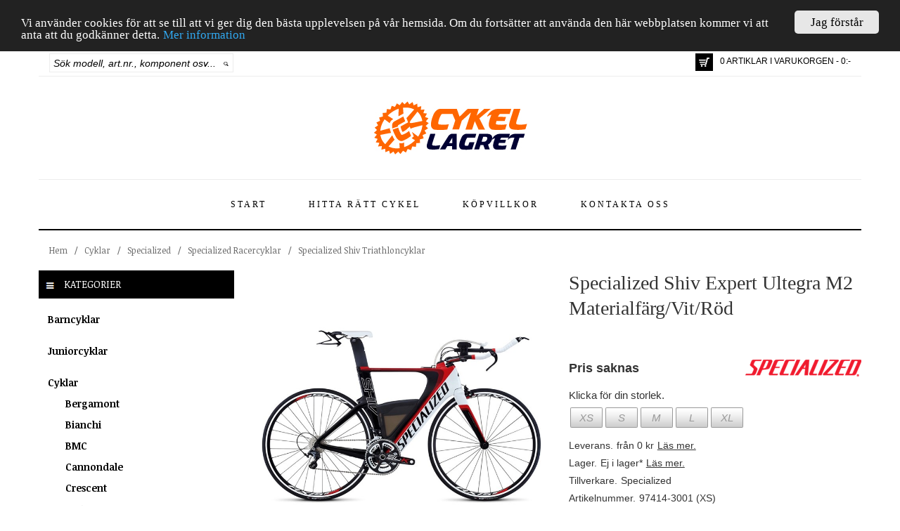

--- FILE ---
content_type: text/html; charset=utf-8
request_url: https://www.cykellagret.se/p7623/specialized-shiv-expert-ultegra-m2-materialfarg-vit-rod
body_size: 145249
content:


<!DOCTYPE html>

<html lang="sv">
<head><title>
	Specialized Shiv Expert Ultegra M2 Materialfärg/Vit/Röd
</title><meta name="viewport" content="width=device-width" /><link rel="canonical" href="https://www.cykellagret.se/p7623/specialized-shiv-expert-ultegra-m2-materialfarg-vit-rod" /><meta name="description" content="&gt;The ultimate frame for all triathlon distances, this Pro 10r Carbon, FACT IS frame with OSBB is optimized for crosswinds and is the most race-read" /><meta name="keywords" content="barn cykel, barncykel, bmx, crescent, cruiser, cykel, cykel lagret, cykel nyheter, cykellagret, cykellagret.se, cykelnyheter, cyklar, dam cykel, damcykel, dam-cykel, downhill cykel, e-butik, e-handel, el cykel, elcykel, el-cykel, electra, fixed cykel, fixedcykel, globe, gt, herr cykel, herrcykel, herr-cykel, hybrid, jönköping, kona, monark, mongoose, mountainbike, nishiki, pojk cykel, pojkcykel, pojk-cykel, scott, specialized, stockholm, tandem cykel, tandemcykel, tjej cykel, tjejcykel, tjej-cykel, "><meta name="robots" content="index,follow" /><meta property="og:title" content="Specialized Shiv Expert Ultegra M2 Materialf&#228;rg/Vit/R&#246;d"/><meta property="og:url" content="https://www.cykellagret.se/p7623/specialized-shiv-expert-ultegra-m2-materialfarg-vit-rod"/><meta property="og:image" content="https://www.cykellagret.se/productfiles/images/3/31d85cea-b77a-40df-a2a3-c9a064f35949.jpg"/><meta property="og:type" content="website"/><meta property="og:description" content="&amp;gt;The ultimate frame for all triathlon distances, this Pro 10r Carbon, FACT IS frame with OSBB is optimized for crosswinds and is the most race-ready aerodynamic frame anywhere.
&amp;gt;Proprietary to the Shiv, the dual-compartment Fuelcell provides a place for flat repair in the lower, leaving the soft upper compartment free for nutrition storage.
&amp;gt;Fully-adjustable, Specialized Hydroformed Alloy Aerobar fits any rider to provide the fastest position.
&amp;gt;Designed to fit inside the Shiv&#39;s frame"/><meta name="generator" content="Uniware EC" /><link href="../favicon.ico" rel="icon" type="image/vnd.microsoft.icon" />
        <script src='https://www.cykellagret.se/scripts/jquery/jquery-1.11.1.min.js' type="text/javascript"></script>
        <script src='https://www.cykellagret.se/scripts/jquery/jquery-ui-1.11.2/jquery-ui.js' type="text/javascript"></script>
        <script src='https://www.cykellagret.se/bootstrap/js/bootstrap.min.js' type="text/javascript"></script>
        <script src='https://www.cykellagret.se/Scripts/jquery/watermark.min.js' type="text/javascript"></script>
        <script src='https://www.cykellagret.se/scripts/jquery/uniware/ProductListVariant19.js' type="text/javascript"></script>
        <script src='https://www.cykellagret.se/scripts/jquery/uniware/mstMaster.js' type="text/javascript"></script>
        <script src='https://www.cykellagret.se/scripts/jquery/uniware/searchpreview.js' type="text/javascript"></script>
    <link href="../bootstrap/css/bootstrap.min.css" rel="stylesheet" type="text/css" /><link href="../plugins/font-awesome-4.2.0/css/font-awesome.min.css" rel="stylesheet" type="text/css" /><link href="https://code.jquery.com/ui/1.10.3/themes/smoothness/jquery-ui.css" rel="stylesheet" type="text/css" /><link href="https://fonts.googleapis.com/css?family=Noticia+Text:400,400italic,700,700italic" rel="stylesheet" type="text/css" /><link href="../scripts/jquery/ResponsiveSlides/Uniware/Responsiveslides.css" rel="stylesheet" type="text/css" /><link href="../scripts/jquery/ResponsiveSlides/Uniware/Theme.css" rel="stylesheet" type="text/css" /><link href="/css/optimized?v=-mizLxR9nVWewTu_PXKdRu-Rk71UVabt9Ez9Ouo5mEQ1" rel="stylesheet"/>
<meta property="fb:admins" content="100009763470892" /><meta property="fb:admins" content="100002128848742" /><meta property="fb:admins" content="150498888337750" /><meta property="fb:app_id" content="1028281227209066" /><link href="https://vjs.zencdn.net/5.8.8/video-js.css" rel="stylesheet" />
    
    
<style type="text/css">
	.ctl00_ctl00_ctpMain_trvProducts_0 { text-decoration:none; }

</style></head>
<body>

<div id="fb-root"></div>
<script>(function(d, s, id) {
  var js, fjs = d.getElementsByTagName(s)[0];
  if (d.getElementById(id)) return;
  js = d.createElement(s); js.id = id;
  js.src = "//connect.facebook.net/sv_SE/sdk.js#xfbml=1&version=v2.6&appId=1028281227209066";
  fjs.parentNode.insertBefore(js, fjs);
}(document, 'script', 'facebook-jssdk'));</script>


<!-- Google tag (gtag.js) -->
<script async src="https://www.googletagmanager.com/gtag/js?id=UA-15204242-1"></script>
<script>
    window.dataLayer = window.dataLayer || [];
    function gtag() { dataLayer.push(arguments); }
    gtag('js', new Date());

    gtag('config', 'UA-15204242-1');
</script>



    <form method="post" action="./specialized-shiv-expert-ultegra-m2-materialfarg-vit-rod" id="aspnetForm">
<div class="aspNetHidden">
<input type="hidden" name="ctl00_ctl00_ScriptManager1_HiddenField" id="ctl00_ctl00_ScriptManager1_HiddenField" value="" />
<input type="hidden" name="__EVENTTARGET" id="__EVENTTARGET" value="" />
<input type="hidden" name="__EVENTARGUMENT" id="__EVENTARGUMENT" value="" />
<input type="hidden" name="__VIEWSTATE" id="__VIEWSTATE" value="GLD6TEh0gUu+MUhUI4KdEX0QL1WT1DLoDacDNHyymxmiN40uqG/sY3lxJyUJ3Z9iUxBw8BVGpUz0WZ6hqirqfCpNdzS9Zmjro469c+eVaexMcS0Iu9Ts0s8l+ERDXLuniz99PDA7Q2FG+7/7ln9OU3+UR62pPKyCjWGSPjBbNR1QI6GSheXXVqlZnYi8E4v4PM+LttknFkZCFAU5UDK3ZfFAwwQXEVtLaEzp2LUewogaGhLtILLjcrredEssYKrkKFKMTp0/otTULYg9bC/oAplyN92M/hp0uTUNID46+fP8RZgWEKDdM+bXIBtzr9PQXjw5j+K6DO0oQY7p/ZWIO9212LAtMEAgLMlLcfRILpzS+qZWtQo4hi5QLL4k9sYJ79XVTn4grPunN9V9CyV2cNAfNwxN4h0ZGSd/kJ3lEKLR6Si5dcMWww36khzCjIa0z8CRNRSyFR4kC0Ntqb8+4p3c4+HcBFAxqQl9X9F3qrnNNe7WWm3W8C+CdI2e3vfWo2w9qGK022XhuwZoBFtOo7AYOq7BYMPfs/Wy7eTblGMBi0I4gEcfMLg2LhP8uAW9H0jJdqvNVUO6hIUTq7oroDqsoxtT+7oCAnlfWVM6aUzdwhNH9MgVOcp23kwOxGWO4fSRYQi4vxy63ElZAE2VoHeg7Yz0QZJmNpDYroBw2yZyXYG30DlX2xFMZ9zTa+Glw5FJPIrSfO+LzHZPGOKd9r9/dmnK6SZcUSF4XClix0ZS3PYkDu9E9JTbAbY2Ch7KhZjgYVTuBVD69GHCag4tU4Fn2xl8LCUJ/hoKjHlQGoxOpjZ+ERhpvLrEEWRKh0oISuiBVcFNgt8VeX9ZF1474ZtUDJCneQ3eGk6XXKA7/cX1S5lBRtAeWUcUeo7L2NOa1teQEUQMOsmA2HFx222gROrBw3Vg2hepebuH7DFqR68VQlR3wesypHvW2CIVRxTqDjW/kCFE+GK4Z7G151hBIm8oXLt7kXw2+F0+/1b2GvX/[base64]/B1yofxellJzI4+VsZe1n9BIysGc5vkIsImClYo1VU9KIgLFCbOIRMYxmEHV9WUIKzsatlNVtPY+hAC1CKJ0iVvY3Xk6GkUwyReQW4mWgCgsAlGWb2qEoPAxgMoS2GZvwORvMB96YxlMul2ihnO0neXRzuYDmtE8ztYOoM++og6aSst/0PEtT/+wTjbK3LGs7xlz6m7LzJoA3g7crvnINA0rCduqIBmbWc9ivRPjxeJqkZ+8fh+XKvfhBsMNt7CQgBpsmhaQXVlgMDBy6PbPyFKYpYZALTEG+oS1Uy9F9XoqVipIKQNv8F6dk5Vi2SOABJy+nHCGTWTl/iXdrNeSpkq7Cb1WORX3ibz4UuC++GAUBbyJ3zcfFqPUmbucrz/coOZZhxDrUaZVC1w1yEcW4VeGIFoQ2Pcvq0Rm7HybYarxxaibCDvvG+42DrGKmnjhGenLnABHmZcLFPASzz2ueet6mW/5nyOAiy8e3qaARW68TubhGrADAXfeQDB+X+9sML2TfRbadr27k7EQRZypSeb9f6YaMxvz9AXBEaeTV0x3wuIzWmb6p+Uhm7OX6s/EDWHxsW8qgz/iyN+7ALJUujg0REc/OxsAtnpzN1DyP8JW24jd+9QjYCvhNpyE2kZ5g+ctMZzwbxeZIi4t5oQ24mlexvvdx34wkhYukVoMhOic/7MXV2msAwPf3aTuujfID4niXm/HaIibrFYk/HuzhMk0GoCYrooGL2uGz+ywwa+lPjrQQdmJgxpYyAHljnh8FhL5qKvNo0n1hrLeMy983J2G79TmnTAiTFUinDylAL++N5R8ljEQ9rUMHybkwZIqnjU1uzjex/r4dzBccyhXGyZqgnLHPoMrvgcK8SlkCDq9XtMerYfPo3GbrWVw+H/[base64]/4vav0oxD2MlT2pVlJrIOZeDK/NvkmsbO7Hii83/Gl5L2IJK+H6chkf+2baG47Ds2UOoROBKOhLUcX4YC/leA5nnbhkZLo95Seo7C5wuSBIo+4XSElavKPLn51JiTtjRHz+LWBQCa0Mm3MSOSFB9PAXgmzOKH3SRFURdFYYYE60wQ81HUYu/Bx5+TW3JWulk+/YahTIyApVcDCALLX0WT+nVzbSsmCx/w+SJM1ypa++wRmsHnz2QT+UuUyXlwS/Z2u0xliP21ZTgF5/qnqnsnfnmVMKKnedO6qNYdKgLMUOP0oMTZKM41sKWnp9Aunjgzbhyog8BHE3NpkEh+YFrPvXSU8C/V+8FAlYfnxt4uIkFaNkDLEc/y73rfcDHQ4tMIFmWgM5wPZmvFU/N9D0yb8BbdJtFTjAPTrtN8yXpc1qoRSvh1iqenMSfEboBVGRtNX1iD795i4Dv596xo+lZap5nyBZfWYInqys7C2EemMs5Iz5jHLuR2RWWV9E1nHiGy7l2oWyNDHcd9HuYpNWO1InMLmM4Kjk/BySQztxfjcHMO4zRLNJK9MrOWAhWXt/pRqGnxKpFLxelpeoRFDNpPxroXuOJKwSphVISe18V6xhVViuilzWZBPY2e7hmxjeLSNSvReplHOf8ZHCptpkHSB4ZncLZK77TgejNiZtrqlp7xnuAt0FkM++ynBsNuZ4MuW7Aun1ShjOu9p7VA/PAIKt6tEJAUZY7ZcvSuINcjDscf7kbPL1mDuZ1NGUYqjSyO0ObfCUbh1k38YR1qwkA8GuBA9sW1GkufIBVeheHlKJelGvrCBVmHNzKu93DMjvS8XhwU+PnDUk7i1j2n8uLz0DnJV4BleGBw3bCRqBlaE5Z2Uy4OPyoKbPn28f5WN+dcnob/OXb+TJAAKNIGk1N0Gqd8+KdnPnErb205b63bCM/5DzdWTG6KvVf+FwgAInL3e4she5Kl9OftYBGooA6imq4SyGfpKVDsQzG4UGGJpm8A1YqQ2FaWDVzqtiXpSc/J+6wfBShLrmYJW1tzZArw6QemzF6YOoMWG57xq7nWUy23QRpQJEXikum8WTwaoslU3Sxhy39QKrVe0HA2nqspEsD74HkGlIlsebowTFBX/tQK5Ho6wLsjIBJ5iCT97v2AmNSIP4wo3IhMD7DBORNsgJLLNNR9X6HpoToJ4o10/sdv9ky8qHvXzsG/plpl6CW4TTeLws9clBX4esagGcVdz5gg2txyC96ikJ5uvg6x+xFBT/Svl0lCZpnkB4V5nZ6d/UKXMf/Ya0v6rHBEivUMgSRl61ybHyOEMD/II3vKL2dPfaqV6zdZ4Fpw28enI/cHpTc412Sd4c/9yk9tqTNNUdjPFelPgdrmTqmqAqK/LkGwW1/BPwTeIgH6n2IDg0xh0px6JeIfUlLNZtacwcZ32Flq0TPZava1JmfV12Y2bTzngejnfdLSw4QpvZQAhxzQrHoOBoFmyrCzdNVzQK4S+bMJ9M+oE4BjgS5x9/v48y2ia521nlJJJy/zeO4OsbzZRB30V7wRoPF4aECcM+AAKFMqcVmTWX+eXxzS1YPMXUjINyeVEoXhl7Tfdi/sYRqKjY3/+XgEwGbT5MGBjxhwg+GLz96PzmrLBRqC9PfSNb3nDDqAAQzegbwmC1W35dn81egPPtz2hcpr266YBrGkxdwaT7R8AKHTy85qHBtdPaW9yxEfx+ozbzixWTJirRS2NTDeysG2CzjPKIQBkvJL/yuVse67ocmMjwzDzt+tcqpmw2rslsKanSkg6xVXlQYIDtuVnGLjeOltqkrE8G/afL9L3kdCA9JQqCtZJLl0azntef51Q9H9iUiKOgV1HAm2dobVThSrC9uR1+HgqBD49yV/DXIdx4wfQQlA+hrVvdkdUxjhgSy9Qt4B2sM56giCdWLSnDEgTLPHHSm6gEqE2r7iYWKdpXokH1sLWFB+vZYW8Sl2yrRzuGimIpeHk/qUwq9BcsWfrMWAJ586BkElhZ2czh/ZKMZpw1/7GmJAWa3BfqlhH1MTSk9BO/ZBue7EDcWmzjRlY4sTAWVRfPr0IEu0oTYMA721Xds8breCNwm95lQdI5FtjZE6Q/[base64]/P4eS3wtR5qZf6zIkilCvXpFcFZuAclMJrq/zs2ueXO65Ag+0fQ5LEJi5bFHZFP7Nyl53ZkHa9hj8XHO9OwocFVVwea3zhwcVBVZb3nDCxuwEn4IDBcqUAS5GbR8SCmknpsNmLj7bJOyjWG6H9uYRu+jfFIvZ/FrvAbmsaS7Sl8YUZdXmcuJRqkNqKCEVYpQQmG43jeG/bHDFEhDwLx8Y7RXI4AbY+OC7M/E4YTWj0g9vgpa7+Q0Ndcu4gd82U14F4s2sovrPy/n52VpifnbWFdOjqEyDNgOajndgHNVFRj4o7GS/K3tpHYDTWapiqGmT/9pYTpxt48hMFGFABvMBEEwb9XngdVn+bOdAcdpwa1zrwT+uh0tcZo73snL0X/71Za3PP2R/NwDMvrCsWQYVR3IWiz/IjJaJkcszNkYj2j410gbrlc2F0vqm5Zj2OJYWL0Ygb0ZDPVO/ypI9d11oDS6XujQ3Ecw6KVJOkO0SyDciP9KYF/qekFMwo03S7Z2iWLurP9iZsxGfFoMHsVOWn4Tf/l1g4MLc/i9y/H0UEa63Unh0NIgLb2+GeeRiK2l1Yk+Hu9BE1W5cEPMXV00ST5vl5VQTSphKoUIH0+h5xlHrxvJEZtIov6pry6spVfPblh3D04kzX3QMl2/FfUKnXuvl26hurRaWwwWBsyOZCp16hRzQLUki8BJl639X4V6gUCNRrnfv36s3mUZfE18gn5WMTVjDj7Vj3Kt+G9NuV84llZELLETSgV+UASkS8eT+Q6ORnwxcd1wRqlbhQxV1TYL+8bK/cvNG3XNQATDSvKCsS4t0a8kwzVUzT4IgtqkzcSfhmzcq4xEdU9RA3C90Dxx1rlVmmRgc97HjhfaomCOeYPh4N0q9S7zw6Iwjx31CQkVOVhdUxhEEXKVF1BipKT6/Z/4lRS4kgOdEn/VrTa3oacyY4vE25LjY+hY+2Sfp4XxUtgeZgk4w8yLLmKzgd8/Q2xZb/HzRIbn8wYsqkbm4/EeGYLqmLUoqlS9w1xS9QkFgQjDByvt4mkVDth9K/OTVHMH69O6y+S8TVZYctsOFrW9sc5DzXzCw35DR0gwKnPx/UYpAkxg2UZlhJr23VCYmgc0nHYwUjjSc5Ks0j/85+lhg2I0eWDy34OCKpm0c8+Etie8QH3cgwu1UwuiZc/QmW8w66w7tOGX2eSh2abQ6h7itbEC0GCirL2JF/7ExcDI5fCl6yrHmsjcGQd5EWFsPjyrmuL1XCb6r5qgg1Mi6xj/D++6L7ezl2DRkKDl/ntV0YQucS2TAzfgdazks37WskHlWkjdvTo8IZoc/VaYlB3yEv37IrMHMXdu4fWeHg5tAzC7z0YlxHrBMFKOgajm8ACKmkdcpMcvZczH3plyy/89ttuDJr+/YYDmrrpYpXmRkWGUbXseLn3YJKVD3YrlhU40bT0giXXpwNHcOFEB99L7vDFi76UbWgn68szxcayYhG2y2I1aFLePN68/8t0A0In+MOSgUY/hPl0Hwxr4hgd+NDrGyenOMv/[base64]/5PoSG1vlzYa0/QMfKwOXtIIKmCNmG+o1QMT8qYo/eQs7uB89NOUhJg6TQyDur/ZQygFoxfzTFPCNl7evcP0JhRvtrVO5JojbG8GeBSY/BBCpJnwZtVCIUhR5X4HHMxJJhz4gXO0mcWMZfMYXXYTk/qjfHcCauHVSK2BCjEkM1DD14dbswG9xnucmTLrYhk29PT/yCUxwDkgjKfOOGXC7hQ6c3IwH15XjHMiXPdDLpDRBYBswDPu5jUFcpH/SuXV2JCzFNadjwT68RruCkuW4R4WCM2UiTCCsY5h/Rosaxtn52SBDZijXvp7bOSDJRn8RIta9V8vtaE6II1bVeEGRVVFLiV5rJPBwswo2mBvGXybdCxLvuqUlHF8kk8xCjvOmj2F+Er3KPP9t3LlO+LPW64rsqOHCfbTyOan/7cwkCvpR+ReCn62kGwQrAZTpWCSPo4dGpkhnrhaYxZdoRxXYo6o9N9jJh5ScIl7SQ7ujrtDbdtC9HxR4v/nTwNdC9bxvBo85E04XM5qTvLYYtj4SCm3uuenaxb6szFXhwwNjn5cKxO+IfesaBrbfanRRTOQPwIBJXA9TFGdz+GVqQNXVr3eeZ+YJvo/RDdpyJVpQIOGcoydqO43s2bu/VZwE2OpCBN01wYA4RYTcc3Q8UtHH6EV6yb2AnkYYlyKqrJM2OhA61zcQqdUkvRTIEHV8QL4CWzJZtbV9iRGQEf6NYHhmfpet77zyQtUGbj2VhECmslBCrw30JPQn8isSnBh3nf/AbgiBZt/CF9nx9a9YTse0/Fi9uMB510MJc+IEEWmQkG3ow1W1kI4fS+8fc8quxxGmO1wVZ0OELIbRs3NFDGFeKwYgl8zN9GJIs/r1qPQ1gEprM++XBSVgCgZnU4ioxCyiPhEEMK43dOq6xTgggg+XbKPN/QP30D0PkSoHbMCzF6oQOa/PeSFUGXExem0eYnnwAF6lca7bVSOWtXzYie4cX0hTHSG68YQdhsG+Z/gMqYiyGlgx2Z8V3CKOQWemzSTyaXv4xfdbjxlneOMwYjaQIXb8UWq4g0ZXeMluk1pAK9cWjcFpJ6VydWcOkHXtSOS+v/FtE8xSQDt8pf36UfcruxXmAlvEbY6MJCgdVvoC82diiJuTRIUDuFdbmNQB4nj4I9+yXQNe5WZZhuk7ayTG5mVHZAEBLzrd3x4sOOXBDIbki3eny/GkUz4CCQ6nsiuFZtsvUiqlhJngHT0bR0boGeINAhTmoWGv8SKlp8OwnG39wjmfZ4h8AGZSU5J9+8O9/DoRGOAeZFiT/BPFbUS5H33crIhehF1OYmGF0WPwSnrr2fbdHiX7Eb2tdlaKUF+Ob040Xx8tKiVCXW0K004JmWRYV5iqj+fzn8XEaeQ5tR3Yqfrt5AHDB+zdh0nEAKPgJj7e03tNb2MBCHClN01dsd/DUS7obb2ZY7qeZPtLwED+7p+kPz66ZMwQ8xvIFEiZES9DhsovWw/[base64]/Wj+YL0K5dh+w0TUtVtFTwh2lMudLPi9xV13QW4wGPxOZZM5vx3ilOExi6vy6KPf7MuObL//NsP74UQRgm7wHqxjo0F65Sp9ZgwBc39Vd+M/xyyTLQRI7KAh+pD+uP6kIGP9CWjwhWzZUC4Tzul2k0Rj+hV8/MpeYA243+aqja6uWH5gL7tbBEuUCCf5gopXnYPIK1s9F4dy7aJ9GQFEh1ZYmdsSjHairXSTiiETpe0RT00KUJ+fREEZ5DA/HdQlgaX4YTk2XlwX0KuMswE5IdwYbMkjO5XwmFzdB2wNvB/SMagTLkGNqI/6p+JnFgy9oanqFfK8c/b6M3LkwYRWE2MG/JUzpqrZS3E=" />
</div>

<script type="text/javascript">
//<![CDATA[
var theForm = document.forms['aspnetForm'];
if (!theForm) {
    theForm = document.aspnetForm;
}
function __doPostBack(eventTarget, eventArgument) {
    if (!theForm.onsubmit || (theForm.onsubmit() != false)) {
        theForm.__EVENTTARGET.value = eventTarget;
        theForm.__EVENTARGUMENT.value = eventArgument;
        theForm.submit();
    }
}
//]]>
</script>


<script src="https://ajax.aspnetcdn.com/ajax/4.6/1/WebForms.js" type="text/javascript"></script>
<script type="text/javascript">
//<![CDATA[
window.WebForm_PostBackOptions||document.write('<script type="text/javascript" src="/WebResource.axd?d=blruAYpIrUxB_hzJkD3IaBNfF6myO2-Np-qvrHkgiBAF2ClToyBccajIXkBZpGw8i2qVY4kJftir9IpqHhmhlE_XtdkZwFA5CRIO-gvT8r41&amp;t=638901843720898773"><\/script>');//]]>
</script>



<script src="/WebResource.axd?d=ZbVJ0bSIqkstPLOo3vkC72TJv2mdFakEkMntBkDZpqIS8gLfE-AZFMTNXWENAbOfjB7hdi3DxMLkiLCfIqxJtx9JCZH2-gYky-Nl25ohGcBg0blbS2safA-nQm67GswkszWxa2EVGv06co9rfj580w2&amp;t=638838473923766264" type="text/javascript"></script>
<script src="/WebResource.axd?d=U_0o2LV5_XGhxkzVIs53Nq4irKsrApIeV6ezX_WGvOQDNR221SQxs5kse8MgdWJIlGTCibyrmtYFJOijsa4mJMNXBr4KfiMM_F-y6OBBRj5lRCGCNbMFpfq05Ph65rD4m84puRsDkWCbzWWYbwg2iw2&amp;t=638838473923766264" type="text/javascript"></script><link href="/WebResource.axd?d=2ssg7m9GpsPQcH8f_jPC46y8K0ZdHkm4acc4tFEd_1g-fSsnYNS9QEAtjkBOsFwtsF83FsxPwWiu5mjpiPc4QifyCQsXE8FjG3nI4I9HnnG6NJiXG94d6jtG71HbvG98alMS-Voo7c8c1JAsJgIPSw2&t=638838473923766264" type="text/css" rel="stylesheet"></link>
<script src="/ScriptResource.axd?d=Db2wZZsE3caRF1-enjkXXMaCoM4uIX6FwIA0MYxanYh9RC9gLqCg10jBhqqV6PzVxTUMK8xbw-dWGLQThH-9hMNERXJzBMwRCFa1BpgAlc4jJi3S8q68MdK0pDHQcj5h0&amp;t=3a1336b1" type="text/javascript"></script>
<script type="text/javascript">
//<![CDATA[
(window.Sys && Sys._Application && Sys.Observer)||document.write('<script type="text/javascript" src="/ScriptResource.axd?d=Db2wZZsE3caRF1-enjkXXMaCoM4uIX6FwIA0MYxanYh9RC9gLqCg10jBhqqV6PzVxTUMK8xbw-dWGLQThH-9hMNERXJzBMwRCFa1BpgAlc4jJi3S8q68MdK0pDHQcj5h0&t=3a1336b1"><\/script>');//]]>
</script>

<script src="/ScriptResource.axd?d=SnBw1oKceG15fNMKProTviq9zcxsqbGd5EhCUcCnbPVFkga4O3Ezyk1W59gn1vsZlfmT_FjdLs8luNnk9wmLbu4Gwqf4CnRY8qXuOX7Hdcv6n8zkPMKKgwrY8M865Q__3AGcw1v9u0DIEFZ5Zh8U7g2&amp;t=3a1336b1" type="text/javascript"></script>
<script type="text/javascript">
//<![CDATA[
(window.Sys && Sys.WebForms)||document.write('<script type="text/javascript" src="/ScriptResource.axd?d=SnBw1oKceG15fNMKProTviq9zcxsqbGd5EhCUcCnbPVFkga4O3Ezyk1W59gn1vsZlfmT_FjdLs8luNnk9wmLbu4Gwqf4CnRY8qXuOX7Hdcv6n8zkPMKKgwrY8M865Q__3AGcw1v9u0DIEFZ5Zh8U7g2&t=3a1336b1"><\/script>');//]]>
</script>

<script src="/p7623/specialized-shiv-expert-ultegra-m2-materialfarg-vit-rod?_TSM_HiddenField_=ctl00_ctl00_ScriptManager1_HiddenField&amp;_TSM_CombinedScripts_=%3b%3bAjaxControlToolkit%2c+Version%3d4.1.51116.0%2c+Culture%3dneutral%2c+PublicKeyToken%3d28f01b0e84b6d53e%3aen-US%3afd384f95-1b49-47cf-9b47-2fa2a921a36a%3a475a4ef5%3aeffe2a26%3a1d3ed089%3a5546a2b%3ad2e10b12%3a37e2e5c9%3a5a682656%3a92dce611" type="text/javascript"></script>
        <script type="text/javascript">
//<![CDATA[
Sys.WebForms.PageRequestManager._initialize('ctl00$ctl00$ScriptManager1', 'aspnetForm', [], [], [], 90, 'ctl00$ctl00');
//]]>
</script>


        <div class="container" id="mstMaster_Container">
            <header>
                <div class="row" id="mstMaster_Header_Top">

                    <div class="col-lg-3 col-md-4 col-sm-5 col-xs-12">
                        <div id="ctl00_ctl00_pnlSearch" onkeypress="javascript:return WebForm_FireDefaultButton(event, &#39;ctl00_ctl00_lnkSearch&#39;)">
	
                        <div id="mstMaster_Header_Search">
                            <div id="mstMaster_Header_Search_Input">
                                <input name="ctl00$ctl00$txtSearch" type="text" id="txtSearch" title="Sök modell, art.nr., komponent osv..." class="watermark" />
                            </div>
                            <div id="mstMaster_Header_Search_Command">
                                <a id="ctl00_ctl00_lnkSearch" title="Sök" href="javascript:__doPostBack(&#39;ctl00$ctl00$lnkSearch&#39;,&#39;&#39;)">
                                    <img src='https://www.cykellagret.se/images/design/Button_Search.png' title="Sök" />
                                </a>
                            </div>
                        </div>
                        
</div>
                    </div>

                    <div class="col-lg-9 col-md-8 col-sm-7 col-xs-12">
                        <div class="pull-right">
                            <div id="mstMaster_Header_Inner_ShoppingCart" class="pull-left">
                                <a href='https://www.cykellagret.se/ShoppingCart' title="Till kassan">
                                    <div id="mstMaster_Header_InnerShoppingCart_Image">
                                        &nbsp;    
                                    </div>
                                </a>
                            </div>
                            <div id="mstMaster_Header_Inner_ShoppingCartInfo" class="pull-left">
                                <a href='https://www.cykellagret.se/ShoppingCart' title="Till kassan">
                                    0 ARTIKLAR I VARUKORGEN - 0:-
                                </a>
                            </div>
                        </div>
                    </div>

                    <div class="col-lg-12 col-md-12 col-sm-12 col-xs-12" id="QuickSearchResult">
                        <div class="row">
                            <div class="col-lg-12 col-md-12 col-sm-12 col-xs-12" id="QuickSearchResult_HeaderText">
                                Nedan visas de artiklar som hittades av vår snabbsök. Om du inte hittar det du söker tryck [ENTER] eller klicka på "Visa alla sökresultat" nedan.
                            </div>
                            <div class="col-lg-8 col-md-8 col-sm-8 col-xs-8" id="QuickSearchResult_Info">
                            </div>
                            <div class="col-lg-4 col-md-4 col-sm-4 col-xs-4" id="QuickSearchResult_PerformSearch">
                            </div>
                            <div class="col-lg-12 col-md-12 col-sm-12 col-xs-12" id="QuickSearchResult_Items" >
                            </div>
                        </div>
                    </div>
                </div>

                <div class="row" id="mstMaster_Header_Middle">

                    <div class="col-lg-12 col-md-12 col-sm-12 col-xs-12">
                        <a href='https://www.cykellagret.se/' title="Cykellagret">
                            <img src='https://www.cykellagret.se/images/design/Cykellagret.png' title="Cykellagret" alt="Cykellagret" />
                        </a>
                    </div>
                </div>

                <div class="row" id="mstMaster_Header_Bottom">
                    <div class="col-lg-12 col-md-12 col-sm-12 col-xs-12">
                        <nav class="navbar navbar-default" role="navigation">
                            <div class="container-fluid">
                                <div class="navbar-header">
                                    <button type="button" class="navbar-toggle" data-toggle="collapse" data-target="#bs-example-navbar-collapse-1">
                                        <span class="sr-only">Toggle navigation</span>
                                        <span class="icon-bar"></span>
                                        <span class="icon-bar"></span>
                                        <span class="icon-bar"></span>
                                    </button>
                                </div>

                                <div class="collapse navbar-collapse" id="bs-example-navbar-collapse-1">
                                    <nav>
                                        <ul class='nav navbar-nav'><li class=''><a href='https://www.cykellagret.se/'>Start</a></li><li class=''><a href='https://www.cykellagret.se/hitta-ratt-cykel'>Hitta rätt cykel</a></li><li class=''><a href='https://www.cykellagret.se/kopvillkor'>Köpvillkor</a></li><li class=''><a href='https://www.cykellagret.se/kontakt'>Kontakta oss</a></li></ul>
                                    </nav>
                                </div>
                            </div>
                        </nav>
                    </div>
                    
                </div>
            </header>

            <div class="row" id="mstMaster_Current">
                <div class="col-lg-12 col-md-12 col-sm-12 col-xs-12">
                    <div id="mstMaster_BreadCrumb">
                        <div id="mstMaster_BreadCrumb_Crumb">
                            
                            
                                    <nav>
                                        <div class="ProductCategoryBreadcrumbVariant1_ItemTemplate">
                                            <a href="https://www.cykellagret.se/" title="Cykellagret">Hem</a>
                                        </div>
                                        <div class="ProductCategoryBreadcrumbVariant1_SeparatorTemplate">
                                            /
                                        </div>
                                        
<div class="BreadCrumb">
    
            <div class="ProductCategoryBreadcrumbVariant1_ItemTemplate">
                <a href="../cyklar" title="Cyklar">
                        Cyklar
                    </a>
                
            </div>
        
            <div class="ProductCategoryBreadcrumbVariant1_SeparatorTemplate">
                /
            </div>
        
            <div class="ProductCategoryBreadcrumbVariant1_ItemTemplate">
                <a href="../cyklar/specialized" title="Specialized">
                        Specialized
                    </a>
                
            </div>
        
            <div class="ProductCategoryBreadcrumbVariant1_SeparatorTemplate">
                /
            </div>
        
            <div class="ProductCategoryBreadcrumbVariant1_ItemTemplate">
                <a href="../cyklar/specialized/specialized-racer-cyklar" title="Specialized Racercyklar">
                        Specialized Racercyklar
                    </a>
                
            </div>
        
            <div class="ProductCategoryBreadcrumbVariant1_SeparatorTemplate">
                /
            </div>
        
            <div class="ProductCategoryBreadcrumbVariant1_ItemTemplate">
                <a href="../cyklar/specialized/specialized-racer-cyklar/specialized-shiv-triathlon-cyklar" title="Specialized Shiv Triathloncyklar">
                        Specialized Shiv Triathloncyklar
                    </a>
                
            </div>
        
</div>
<div style="clear:both;">
</div>


                                    </nav>
                                
                            
                        </div>
                    </div>
                </div>
            </div>

            
    <div class="row" id="mstMaster_Main">
        <div class="col-lg-3 col-md-3 col-sm-12 col-sm-12" id="mstMaster_Main_Left">
            <div id="mstMaster_ProductCategories">
                <div id="mstMaster_ProductCategories_Header" >
                    <img src='https://www.cykellagret.se/images/design/Icon_Categories.png' /> Kategorier
                </div>
                <div id="mstMaster_ProductCategories_Menu">
                    <nav>
                        
<div class="SimpleEntertainmentTreeView" id="ctl00_ctl00_ctpMain_trvProducts">
	<div class="AspNet-TreeView">
			<ul id="ctl00_ctl00_ctpMain_trvProducts_UL">
				<li class="AspNet-TreeView-Root AspNet-TreeView-Leaf">
					<a href="../barncyklar">
						Barncyklar</a>
				</li>
				<li class="AspNet-TreeView-Root AspNet-TreeView-Leaf">
					<a href="../juniorcyklar">
						Juniorcyklar</a>
				</li>
				<li class="AspNet-TreeView-Root AspNet-TreeView-ChildSelected">
					<span class="AspNet-TreeView-Collapse" onclick="ExpandCollapse__AspNetTreeView(this)">&nbsp;</span>
					<a href="../cyklar">
						Cyklar</a>
					<ul>
						<li class="AspNet-TreeView-Leaf">
							<a href="../cyklar/bergamont">
								Bergamont</a>
						</li>
						<li class="AspNet-TreeView-Leaf">
							<a href="../cyklar/bianchi">
								Bianchi</a>
						</li>
						<li class="AspNet-TreeView-Leaf">
							<a href="../cyklar/bmc">
								BMC</a>
						</li>
						<li class="AspNet-TreeView-Leaf">
							<a href="../cyklar/cannondale">
								Cannondale</a>
						</li>
						<li class="AspNet-TreeView-Leaf">
							<a href="../cyklar/crescent">
								Crescent</a>
						</li>
						<li class="AspNet-TreeView-Leaf">
							<a href="../cyklar/eastern">
								Eastern</a>
						</li>
						<li class="AspNet-TreeView-Leaf">
							<a href="../cyklar/ecoride">
								Ecoride</a>
						</li>
						<li class="AspNet-TreeView-Leaf">
							<a href="../cyklar/electra">
								Electra</a>
						</li>
						<li class="AspNet-TreeView-Leaf">
							<a href="../cyklar/flybikes">
								Flybikes</a>
						</li>
						<li class="AspNet-TreeView-Leaf">
							<a href="../cyklar/ghost">
								Ghost</a>
						</li>
						<li class="AspNet-TreeView-Leaf">
							<a href="../cyklar/giant">
								Giant</a>
						</li>
						<li class="AspNet-TreeView-Leaf">
							<a href="../cyklar/globe">
								Globe</a>
						</li>
						<li class="AspNet-TreeView-Leaf">
							<a href="../cyklar/gt">
								GT</a>
						</li>
						<li class="AspNet-TreeView-Leaf">
							<a href="../cyklar/kona">
								Kona</a>
						</li>
						<li class="AspNet-TreeView-Leaf">
							<a href="../cyklar/liv">
								Liv</a>
						</li>
						<li class="AspNet-TreeView-Leaf">
							<a href="../cyklar/monark">
								Monark</a>
						</li>
						<li class="AspNet-TreeView-Leaf">
							<a href="../cyklar/monark-professional">
								Monark Professional</a>
						</li>
						<li class="AspNet-TreeView-Leaf">
							<a href="../cyklar/mongoose">
								Mongoose</a>
						</li>
						<li class="AspNet-TreeView-Leaf">
							<a href="../cyklar/nishiki">
								Nishiki</a>
						</li>
						<li class="AspNet-TreeView-Leaf">
							<a href="../cyklar/premium-products">
								Premium</a>
						</li>
						<li class="AspNet-TreeView-Leaf">
							<a href="../cyklar/redline">
								Redline</a>
						</li>
						<li class="AspNet-TreeView-Leaf">
							<a href="../cyklar/scott">
								Scott</a>
						</li>
						<li class="AspNet-TreeView-Leaf">
							<a href="../cyklar/sjosala">
								Sjösala</a>
						</li>
						<li class="AspNet-TreeView-Leaf">
							<a href="../cyklar/skeppshult">
								Skeppshult</a>
						</li>
						<li class="AspNet-TreeView-Parent AspNet-TreeView-ChildSelected">
							<span class="AspNet-TreeView-Collapse" onclick="ExpandCollapse__AspNetTreeView(this)">&nbsp;</span>
							<a href="../cyklar/specialized">
								Specialized</a>
							<ul>
								<li class="AspNet-TreeView-Leaf">
									<a href="../cyklar/specialized/specialized-barn-cyklar">
										Specialized Barncyklar</a>
								</li>
								<li class="AspNet-TreeView-Leaf">
									<a href="../cyklar/specialized/specialized-junior-cyklar">
										Specialized Juniorcyklar</a>
								</li>
								<li class="AspNet-TreeView-Leaf">
									<a href="../cyklar/specialized/specialized-bmx-dirt-jump">
										Specialized BMX Dirt Jump</a>
								</li>
								<li class="AspNet-TreeView-Leaf">
									<a href="../cyklar/specialized/specialized-mtb">
										Specialized MTB</a>
								</li>
								<li class="AspNet-TreeView-Leaf">
									<a href="../cyklar/specialized/specialized-multiuse">
										Specialized Multiuse</a>
								</li>
								<li class="AspNet-TreeView-Parent AspNet-TreeView-ChildSelected">
									<span class="AspNet-TreeView-Collapse" onclick="ExpandCollapse__AspNetTreeView(this)">&nbsp;</span>
									<a href="../cyklar/specialized/specialized-racer-cyklar">
										Specialized Racercyklar</a>
									<ul>
										<li class="AspNet-TreeView-Leaf">
											<a href="../cyklar/specialized/specialized-racer-cyklar/specialized-aethos">
												Specialized Aethos</a>
										</li>
										<li class="AspNet-TreeView-Leaf">
											<a href="../cyklar/specialized/specialized-racer-cyklar/specialized-alias">
												Specialized Alias</a>
										</li>
										<li class="AspNet-TreeView-Leaf">
											<a href="../cyklar/specialized/specialized-racer-cyklar/specialized-awol-touring-cyklar">
												Specialized Awol</a>
										</li>
										<li class="AspNet-TreeView-Leaf">
											<a href="../cyklar/specialized/specialized-racer-cyklar/specialized-allez-tavlings-racer-cyklar">
												Specialized Allez Tävlingsracercyklar</a>
										</li>
										<li class="AspNet-TreeView-Leaf">
											<a href="../cyklar/specialized/specialized-racer-cyklar/specialized-amira">
												Specialized Amira</a>
										</li>
										<li class="AspNet-TreeView-Leaf">
											<a href="../cyklar/specialized/specialized-racer-cyklar/specialized-creo">
												Specialized Creo</a>
										</li>
										<li class="AspNet-TreeView-Leaf">
											<a href="../cyklar/specialized/specialized-racer-cyklar/specialized-crux-cykel-cross-cyklar">
												Specialized CruX</a>
										</li>
										<li class="AspNet-TreeView-Leaf">
											<a href="../cyklar/specialized/specialized-racer-cyklar/specialized-diverge-gravel-racer-cyklar">
												Specialized Diverge Gravel-Racercyklar</a>
										</li>
										<li class="AspNet-TreeView-Leaf">
											<a href="../cyklar/specialized/specialized-racer-cyklar/specialized-dolce">
												Specialized Dolce</a>
										</li>
										<li class="AspNet-TreeView-Leaf">
											<a href="../cyklar/specialized/specialized-racer-cyklar/specialized-langster-velodrom-cyklar">
												Specialized Langster Velodromcyklar</a>
										</li>
										<li class="AspNet-TreeView-Leaf">
											<a href="../cyklar/specialized/specialized-racer-cyklar/specialized-roubaix">
												Specialized Roubaix</a>
										</li>
										<li class="AspNet-TreeView-Leaf">
											<a href="../cyklar/specialized/specialized-racer-cyklar/specialized-ruby">
												Specialized Ruby</a>
										</li>
										<li class="AspNet-TreeView-Leaf">
											<a href="../cyklar/specialized/specialized-racer-cyklar/specialized-secteur-komfort-racer-cyklar">
												Specialized Secteur</a>
										</li>
										<li class="AspNet-TreeView-Leaf">
											<a href="../cyklar/specialized/specialized-racer-cyklar/specialized-sequoia">
												Specialized Sequoia</a>
										</li>
										<li class="AspNet-TreeView-Parent AspNet-TreeView-Selected">
											<span class="AspNet-TreeView-Collapse" onclick="ExpandCollapse__AspNetTreeView(this)">&nbsp;</span>
											<a href="../cyklar/specialized/specialized-racer-cyklar/specialized-shiv-triathlon-cyklar">
												Specialized Shiv Triathloncyklar</a>
											<ul>
												<li class="AspNet-TreeView-Leaf AspNet-TreeView-ParentSelected">
													<a href="../cyklar/specialized/specialized-racer-cyklar/specialized-shiv-triathlon-cyklar/specialized-shiv">
														Specialized Shiv</a>
												</li>
												<li class="AspNet-TreeView-Leaf AspNet-TreeView-ParentSelected">
													<a href="../cyklar/specialized/specialized-racer-cyklar/specialized-shiv-triathlon-cyklar/specialized-shiv-tt">
														Specialized Shiv TT</a>
												</li>
											</ul>
										</li>
										<li class="AspNet-TreeView-Leaf">
											<a href="../cyklar/specialized/specialized-racer-cyklar/specialized-tarmac-tavlings-racer-cyklar">
												Specialized Tarmac Tävlingsracercyklar</a>
										</li>
										<li class="AspNet-TreeView-Leaf">
											<a href="../cyklar/specialized/specialized-racer-cyklar/specialized-transition">
												Specialized Transition</a>
										</li>
										<li class="AspNet-TreeView-Leaf">
											<a href="../cyklar/specialized/specialized-racer-cyklar/specialized-tricross">
												Specialized Tricross</a>
										</li>
										<li class="AspNet-TreeView-Leaf">
											<a href="../cyklar/specialized/specialized-racer-cyklar/specialized-venge">
												Specialized Venge</a>
										</li>
									</ul>
								</li>
								<li class="AspNet-TreeView-Leaf">
									<a href="../cyklar/specialized/specialized-s-works">
										Specialized S-Works</a>
								</li>
							</ul>
						</li>
						<li class="AspNet-TreeView-Leaf">
							<a href="../cyklar/subrosa">
								Subrosa</a>
						</li>
						<li class="AspNet-TreeView-Leaf">
							<a href="../cyklar/wallerang">
								Walleräng</a>
						</li>
						<li class="AspNet-TreeView-Leaf">
							<a href="../cyklar/wethepeople">
								Wethepeople</a>
						</li>
					</ul>
				</li>
				<li class="AspNet-TreeView-Root AspNet-TreeView-Leaf">
					<a href="../cykel-nyheter">
						Cykelnyheter</a>
				</li>
				<li class="AspNet-TreeView-Root AspNet-TreeView-Leaf">
					<a href="../cykel-tillbehor">
						Cykeltillbehör</a>
				</li>
				<li class="AspNet-TreeView-Root AspNet-TreeView-Leaf">
					<a href="../cykel-delar">
						Cykeldelar</a>
				</li>
				<li class="AspNet-TreeView-Root AspNet-TreeView-Leaf">
					<a href="../personlig-utrustning">
						Personlig utrustning</a>
				</li>
				<li class="AspNet-TreeView-Root AspNet-TreeView-Leaf">
					<a href="../cykel-rea">
						Cykelrea</a>
				</li>
			</ul>

	</div>
</div>
                    </nav>
                </div>
            </div>

            <div id="mstMaster_QuickFilter">
                <div id="mstMaster_QuickFilter_Header">
                    <img src='https://www.cykellagret.se/images/design/Icon_Categories.png' /> Hitta rätt cykel
                </div>
                <div id="mstMaster_QuickFilter_Items">
                    
    
    <script src='https://www.cykellagret.se/scripts/jquery/multiselect/bootstrap-multiselect.js' type="text/javascript"></script>
    <link href='https://www.cykellagret.se/scripts/jquery/multiselect/bootstrap-multiselect.css' rel="stylesheet" type="text/css"/>

<script type="text/javascript">

    $(document).ready(function () {

        $('#lstCykelmodelll').multiselect({
            nonSelectedText: '1. Välj modell',
            numberDisplayed: 1,
            nSelectedText: ' valda'
        });
        $('#lstCykeltyp').multiselect({
            nonSelectedText: '2. Välj cykeltyp',
            numberDisplayed: 1,
            nSelectedText: ' valda'
        });
        $('#lstHjulstorlek').multiselect({
            nonSelectedText: '3. Välj hjulstorlek',
            numberDisplayed: 1,
            nSelectedText: ' valda'
        });

        $('#QuickFilter_Cykelmodell').toggle();
        $('#QuickFilter_CykelTyp').toggle();
        $('#QuickFilter_Hjulstorlek').toggle();
    });
</script>

    <div id="QuickFilter_Cykelmodell" class="col-lg-12 col-md-12 col-sm-12 col-xs-12" style="display:none;">
        <select id="lstCykelmodelll" name="cykelmodell" multiple="multiple">
            <option value='80'>Dam</option>
<option value='93'>Flick</option>
<option value='78'>Herr</option>
<option value='150'>Neutral</option>
<option value='90'>Pojk</option>
        </select>
    </div>
    <div id="QuickFilter_CykelTyp" class="col-lg-12 col-md-12 col-sm-12 col-xs-12" style="display:none;">
        <select id="lstCykeltyp" name="cykeltyp" multiple="multiple">
            <option value='156'>Alla BMX</option>
<option value='191'>Alla Hybridcyklar</option>
<option value='138'>Alla MTB</option>
<option value='137'>Alla Racercyklar</option>
<option value='216'>Alla Standardcyklar</option>
<option value='166'>BMX Freestyle</option>
<option value='108'>BMX Race</option>
<option value='105'>Cruiser</option>
<option value='197'>Hopfällbara Cyklar</option>
<option value='97'>Hybridcyklar</option>
<option value='193'>Hybridcyklar Racer</option>
<option value='192'>Hybridcyklar Sport</option>
<option value='217'>Kompaktcyklar</option>
<option value='213'>Lastcyklar</option>
<option value='83'>MTB All Mountain</option>
<option value='155'>MTB Dirt</option>
<option value='82'>MTB Downhill</option>
<option value='184'>MTB Enduro</option>
<option value='151'>MTB Fatbike</option>
<option value='98'>MTB Jump</option>
<option value='91'>MTB Standard</option>
<option value='195'>MTB Touringcyklar</option>
<option value='85'>MTB Trail</option>
<option value='84'>MTB XC</option>
<option value='205'>MTB Äventyrscyklar</option>
<option value='208'>Okänt</option>
<option value='135'>Pendlingscyklar</option>
<option value='169'>Racercyklar Cykelcross</option>
<option value='201'>Racercyklar Gravel</option>
<option value='170'>Racercyklar Junior</option>
<option value='141'>Racercyklar Komfort</option>
<option value='164'>Racercyklar Time Trail</option>
<option value='177'>Racercyklar Touringcyklar</option>
<option value='172'>Racercyklar Triathlon</option>
<option value='194'>Racercyklar Triathlon/Time Trial</option>
<option value='139'>Racercyklar Tävling</option>
<option value='149'>Racercyklar Velodromcyklar</option>
<option value='171'>Racercyklar Äventyrscyklar</option>
<option value='173'>Springcyklar Balanscyklar</option>
<option value='87'>Stadscyklar</option>
<option value='94'>Standardcyklar</option>
<option value='107'>Tandemcyklar</option>
<option value='148'>Transportcyklar</option>
<option value='185'>Trehjulingar</option>
<option value='110'>Övriga</option>
        </select>
    </div>
    <div id="QuickFilter_Hjulstorlek" class="col-lg-12 col-md-12 col-sm-12 col-xs-12" style="display:none;">
        <select id="lstHjulstorlek" name="hjulstorlek" multiple="multiple">
            <option value='95'>12"</option>
<option value='204'>14"</option>
<option value='92'>16"</option>
<option value='103'>18"</option>
<option value='88'>20"</option>
<option value='89'>24"</option>
<option value='81'>26"</option>
<option value='96'>27,5"</option>
<option value='77'>28"</option>
<option value='86'>29"</option>
<option value='109'>Övriga</option>
        </select>
    </div>
    <div class="col-lg-12 col-md-12 col-sm-12 col-xs-12 QuickFilter_Command">
        <input type="submit" name="ctl00$ctl00$ctpMain$ctl00$btnFilter" value="Hitta cykel" id="ctl00_ctl00_ctpMain_ctl00_btnFilter" class="btn-perform" />
    </div>

                </div>
            </div>

            <div class="clearfix">
                &nbsp;
            </div>

            <div id="mstMaster_TagCloud" class="hidden-sm hidden-xs">
                <div id="mstMaster_TagCloud_Header">
                    <img src='https://www.cykellagret.se/images/design/Icon_Categories.png' /> Populära sökord
                </div>
                <div id="mstMaster_TagCloud_Items">
                    <h6><a href='https://www.cykellagret.se/search/20%20tum'>20 tum</a></h6> <h6><a href='https://www.cykellagret.se/search/280563'>280563</a></h6> <h6><a href='https://www.cykellagret.se/search/425205'>425205</a></h6> <h6><a href='https://www.cykellagret.se/search/Allez'>Allez</a></h6> <h2><a href='https://www.cykellagret.se/search/barncykel'>barncykel</a></h2> <h6><a href='https://www.cykellagret.se/search/batteri'>batteri</a></h6> <h6><a href='https://www.cykellagret.se/search/belysning'>belysning</a></h6> <h6><a href='https://www.cykellagret.se/search/Bianchi'>Bianchi</a></h6> <h6><a href='https://www.cykellagret.se/search/Bmx'>Bmx</a></h6> <h6><a href='https://www.cykellagret.se/search/camber'>camber</a></h6> <h6><a href='https://www.cykellagret.se/search/Contessa'>Contessa</a></h6> <h6><a href='https://www.cykellagret.se/search/Crescent'>Crescent</a></h6> <h6><a href='https://www.cykellagret.se/search/Crescent%20saga'>Crescent saga</a></h6> <h2><a href='https://www.cykellagret.se/search/cykel'>cykel</a></h2> <h2><a href='https://www.cykellagret.se/search/cykelaff%c3%a4r'>cykelaffär</a></h2> <h6><a href='https://www.cykellagret.se/search/Cykelkorg'>Cykelkorg</a></h6> <h5><a href='https://www.cykellagret.se/search/damcykel'>damcykel</a></h5> <h6><a href='https://www.cykellagret.se/search/d%c3%a4ck'>däck</a></h6> <h6><a href='https://www.cykellagret.se/search/Elcykel'>Elcykel</a></h6> <h6><a href='https://www.cykellagret.se/search/Elcyklar'>Elcyklar</a></h6> <h6><a href='https://www.cykellagret.se/search/Electra'>Electra</a></h6> <h6><a href='https://www.cykellagret.se/search/Fatbike'>Fatbike</a></h6> <h6><a href='https://www.cykellagret.se/search/Fixie'>Fixie</a></h6> <h6><a href='https://www.cykellagret.se/search/F%c3%a4lg'>Fälg</a></h6> <h6><a href='https://www.cykellagret.se/search/giant'>giant</a></h6> <h6><a href='https://www.cykellagret.se/search/gravel'>gravel</a></h6> <h6><a href='https://www.cykellagret.se/search/Handtag'>Handtag</a></h6> <h5><a href='https://www.cykellagret.se/search/herrcykel'>herrcykel</a></h5> <h6><a href='https://www.cykellagret.se/search/karin'>karin</a></h6> <h2><a href='https://www.cykellagret.se/search/kedjeskydd'>kedjeskydd</a></h2> <h6><a href='https://www.cykellagret.se/search/Kona'>Kona</a></h6> <h6><a href='https://www.cykellagret.se/search/Monark'>Monark</a></h6> <h6><a href='https://www.cykellagret.se/search/Monark%20karin'>Monark karin</a></h6> <h6><a href='https://www.cykellagret.se/search/Mtb'>Mtb</a></h6> <h6><a href='https://www.cykellagret.se/search/Nishiki'>Nishiki</a></h6> <h6><a href='https://www.cykellagret.se/search/Peak'>Peak</a></h6> <h6><a href='https://www.cykellagret.se/search/Pedaler'>Pedaler</a></h6> <h6><a href='https://www.cykellagret.se/search/Ram'>Ram</a></h6> <h6><a href='https://www.cykellagret.se/search/Rem'>Rem</a></h6> <h6><a href='https://www.cykellagret.se/search/remdrift'>remdrift</a></h6> <h6><a href='https://www.cykellagret.se/search/Riprock'>Riprock</a></h6> <h6><a href='https://www.cykellagret.se/search/Rissa'>Rissa</a></h6> <h6><a href='https://www.cykellagret.se/search/sadel'>sadel</a></h6> <h6><a href='https://www.cykellagret.se/search/scott'>scott</a></h6> <h6><a href='https://www.cykellagret.se/search/scott%2024'>scott 24</a></h6> <h6><a href='https://www.cykellagret.se/search/Scott%20contessa'>Scott contessa</a></h6> <h6><a href='https://www.cykellagret.se/search/Scott%20roxter%2020'>Scott roxter 20</a></h6> <h6><a href='https://www.cykellagret.se/search/Scott%20sub'>Scott sub</a></h6> <h6><a href='https://www.cykellagret.se/search/Skeppshult'>Skeppshult</a></h6> <h6><a href='https://www.cykellagret.se/search/slang'>slang</a></h6> <h6><a href='https://www.cykellagret.se/search/Specialized'>Specialized</a></h6> <h6><a href='https://www.cykellagret.se/search/St%c3%a4nkskydd'>Stänkskydd</a></h6> <h6><a href='https://www.cykellagret.se/search/St%c3%b6d'>Stöd</a></h6> <h6><a href='https://www.cykellagret.se/search/trek'>trek</a></h6> <h6><a href='https://www.cykellagret.se/search/vevlager'>vevlager</a></h6>
                </div>
            </div>



            <div id="mstMaster_NewInStockProducts" class="hidden-sm hidden-xs">
                <div id="mstMaster_NewInStockProducts_Header">
                    <img src='https://www.cykellagret.se/images/design/Icon_Categories.png' /> Nytt i lager
                </div>
                <div id="mstMaster_NewInStockProducts_Items">
                    
                            <span class="mstMaster_NewInStockProducts_Items_Date">
                                17:42
                            </span>
                            <span class="mstMaster_NewInStockProducts_Items_Product">
                                <a href="../p24354/crescent-elina-black-asphalt-nyhet" title="Crescent Elina Black asphalt Nyhet">
                                    Crescent Elina Black asphalt Nyhet
                                </a>
                            </span>
                        
                            <span class="mstMaster_NewInStockProducts_Items_Date">
                                14:34
                            </span>
                            <span class="mstMaster_NewInStockProducts_Items_Product">
                                <a href="../p24357/crescent-elina-gron-nyhet" title="Crescent Elina Grön Nyhet">
                                    Crescent Elina Grön Nyhet
                                </a>
                            </span>
                        
                            <span class="mstMaster_NewInStockProducts_Items_Date">
                                14:34
                            </span>
                            <span class="mstMaster_NewInStockProducts_Items_Product">
                                <a href="../p24355/crescent-elina-bordeaux-nyhet" title="Crescent Elina Bordeaux Nyhet">
                                    Crescent Elina Bordeaux Nyhet
                                </a>
                            </span>
                        
                            <span class="mstMaster_NewInStockProducts_Items_Date">
                                11:26
                            </span>
                            <span class="mstMaster_NewInStockProducts_Items_Product">
                                <a href="../p24834/crescent-elina-bla-nyhet" title="Crescent Elina Blå Nyhet">
                                    Crescent Elina Blå Nyhet
                                </a>
                            </span>
                        
                            <span class="mstMaster_NewInStockProducts_Items_Date">
                                15:06
                            </span>
                            <span class="mstMaster_NewInStockProducts_Items_Product">
                                <a href="../p24852/monark-karin-3v-light-sand-nyhet" title="Monark Karin 3v Light Sand Nyhet">
                                    Monark Karin 3v Light Sand Nyhet
                                </a>
                            </span>
                        
                            <span class="mstMaster_NewInStockProducts_Items_Date">
                                15:04
                            </span>
                            <span class="mstMaster_NewInStockProducts_Items_Product">
                                <a href="../p24859/monark-karin-26-3v-svart-nyhet" title="Monark Karin 26&quot; 3v Svart Nyhet">
                                    Monark Karin 26" 3v Svart Nyhet
                                </a>
                            </span>
                        
                            <span class="mstMaster_NewInStockProducts_Items_Date">
                                13:42
                            </span>
                            <span class="mstMaster_NewInStockProducts_Items_Product">
                                <a href="../p24311/crescent-elis-50-brun-matt-nyhet" title="Crescent Elis 50 Brun matt Nyhet">
                                    Crescent Elis 50 Brun matt Nyhet
                                </a>
                            </span>
                        
                            <span class="mstMaster_NewInStockProducts_Items_Date">
                                14:31
                            </span>
                            <span class="mstMaster_NewInStockProducts_Items_Product">
                                <a href="../p22614/specialized-sirrus-x-2-0-step-through-dusty-turquoise-rocket-red-black-reflective" title="Specialized Sirrus X 2.0 Step-Through Dusty Turquoise/Rocket Red/Black Reflective">
                                    Specialized Sirrus X 2.0 Step-Through Dusty Turquoise/Rocket Red/Black Reflective
                                </a>
                            </span>
                        
                            <span class="mstMaster_NewInStockProducts_Items_Date">
                                14:31
                            </span>
                            <span class="mstMaster_NewInStockProducts_Items_Product">
                                <a href="../p22570/specialized-rockhopper-expert-29-gloss-lagoon-blue-satin-light-silver-nyhet" title="Specialized Rockhopper Expert 29 Gloss Lagoon Blue/Satin Light Silver Nyhet">
                                    Specialized Rockhopper Expert 29 Gloss Lagoon Blue/Satin Light Silver Nyhet
                                </a>
                            </span>
                        
                            <span class="mstMaster_NewInStockProducts_Items_Date">
                                14:31
                            </span>
                            <span class="mstMaster_NewInStockProducts_Items_Product">
                                <a href="../p22602/specialized-rockhopper-29-gloss-flo-red-white" title="Specialized Rockhopper 29 Gloss Flo Red/White">
                                    Specialized Rockhopper 29 Gloss Flo Red/White
                                </a>
                            </span>
                        
                            <span class="mstMaster_NewInStockProducts_Items_Date">
                                12:56
                            </span>
                            <span class="mstMaster_NewInStockProducts_Items_Product">
                                <a href="../p23426/crescent-starren-svart" title="Crescent Starren Svart">
                                    Crescent Starren Svart
                                </a>
                            </span>
                        
                            <span class="mstMaster_NewInStockProducts_Items_Date">
                                14:27
                            </span>
                            <span class="mstMaster_NewInStockProducts_Items_Product">
                                <a href="../p22613/specialized-sirrus-x-3-0-satin-maroon-black-satin-black-reflective" title="Specialized Sirrus X 3.0 Satin Maroon/Black/Satin Black Reflective">
                                    Specialized Sirrus X 3.0 Satin Maroon/Black/Satin Black Reflective
                                </a>
                            </span>
                        
                            <span class="mstMaster_NewInStockProducts_Items_Date">
                                14:26
                            </span>
                            <span class="mstMaster_NewInStockProducts_Items_Product">
                                <a href="../p22561/specialized-sirrus-2-0-satin-cast-black-gloss-black-satin-black-reflective" title="Specialized Sirrus 2.0 Satin Cast Black/Gloss Black/Satin Black Reflective">
                                    Specialized Sirrus 2.0 Satin Cast Black/Gloss Black/Satin Black Reflective
                                </a>
                            </span>
                        
                            <span class="mstMaster_NewInStockProducts_Items_Date">
                                14:26
                            </span>
                            <span class="mstMaster_NewInStockProducts_Items_Product">
                                <a href="../p22474/specialized-sirrus-2-0-eq-step-through-gloss-forest-green-black-reflective" title="Specialized Sirrus 2.0 EQ Step-Through Gloss Forest Green/Black Reflective">
                                    Specialized Sirrus 2.0 EQ Step-Through Gloss Forest Green/Black Reflective
                                </a>
                            </span>
                        
                            <span class="mstMaster_NewInStockProducts_Items_Date">
                                14:26
                            </span>
                            <span class="mstMaster_NewInStockProducts_Items_Product">
                                <a href="../p22557/specialized-sirrus-3-0-satin-dusty-turquoise-black-satin-black-reflective" title="Specialized Sirrus 3.0 Satin Dusty Turquoise/Black/Satin Black Reflective">
                                    Specialized Sirrus 3.0 Satin Dusty Turquoise/Black/Satin Black Reflective
                                </a>
                            </span>
                        
                            <span class="mstMaster_NewInStockProducts_Items_Date">
                                14:26
                            </span>
                            <span class="mstMaster_NewInStockProducts_Items_Product">
                                <a href="../p22587/specialized-rockhopper-comp-29-satin-cast-battle-ship-gloss-cast-battleship" title="Specialized Rockhopper Comp 29 Satin Cast Battle Ship/Gloss Cast Battleship">
                                    Specialized Rockhopper Comp 29 Satin Cast Battle Ship/Gloss Cast Battleship
                                </a>
                            </span>
                        
                            <span class="mstMaster_NewInStockProducts_Items_Date">
                                14:26
                            </span>
                            <span class="mstMaster_NewInStockProducts_Items_Product">
                                <a href="../p22559/specialized-sirrus-2-0-gloss-arctic-blue-cool-grey-satin-reflective-black" title="Specialized Sirrus 2.0 Gloss Arctic Blue/Cool Grey/Satin Reflective Black">
                                    Specialized Sirrus 2.0 Gloss Arctic Blue/Cool Grey/Satin Reflective Black
                                </a>
                            </span>
                        
                            <span class="mstMaster_NewInStockProducts_Items_Date">
                                14:26
                            </span>
                            <span class="mstMaster_NewInStockProducts_Items_Product">
                                <a href="../p22615/specialized-sirrus-x-2-0-gloss-arctic-blue-black-satin-black-reflective" title="Specialized Sirrus X 2.0 Gloss Arctic Blue/Black/Satin Black Reflective">
                                    Specialized Sirrus X 2.0 Gloss Arctic Blue/Black/Satin Black Reflective
                                </a>
                            </span>
                        
                            <span class="mstMaster_NewInStockProducts_Items_Date">
                                14:26
                            </span>
                            <span class="mstMaster_NewInStockProducts_Items_Product">
                                <a href="../p22597/specialized-rockhopper-sport-29-satin-slate-cool-grey" title="Specialized Rockhopper Sport 29 Satin Slate/Cool Grey">
                                    Specialized Rockhopper Sport 29 Satin Slate/Cool Grey
                                </a>
                            </span>
                        
                            <span class="mstMaster_NewInStockProducts_Items_Date">
                                14:26
                            </span>
                            <span class="mstMaster_NewInStockProducts_Items_Product">
                                <a href="../p21543/specialized-rockhopper-expert-29-gloss-sky-blue-satin-black" title="Specialized Rockhopper Expert 29 Gloss Sky Blue/Satin Black">
                                    Specialized Rockhopper Expert 29 Gloss Sky Blue/Satin Black
                                </a>
                            </span>
                        
                            <span class="mstMaster_NewInStockProducts_Items_Date">
                                14:26
                            </span>
                            <span class="mstMaster_NewInStockProducts_Items_Product">
                                <a href="../p22486/specialized-jett-20-single-speed-gloss-flo-red-white" title="Specialized Jett 20 Single Speed Gloss Flo Red/White">
                                    Specialized Jett 20 Single Speed Gloss Flo Red/White
                                </a>
                            </span>
                        
                            <span class="mstMaster_NewInStockProducts_Items_Date">
                                12:52
                            </span>
                            <span class="mstMaster_NewInStockProducts_Items_Product">
                                <a href="../p24343/crescent-modig-m20-29-gra-nyhet" title="Crescent Modig M20 29&quot; Grå Nyhet">
                                    Crescent Modig M20 29" Grå Nyhet
                                </a>
                            </span>
                        
                            <span class="mstMaster_NewInStockProducts_Items_Date">
                                12:52
                            </span>
                            <span class="mstMaster_NewInStockProducts_Items_Product">
                                <a href="../p24314/crescent-elmer-20s-orange-lava-nyhet" title="Crescent Elmer 20S Orange lava Nyhet">
                                    Crescent Elmer 20S Orange lava Nyhet
                                </a>
                            </span>
                        
                            <span class="mstMaster_NewInStockProducts_Items_Date">
                                12:52
                            </span>
                            <span class="mstMaster_NewInStockProducts_Items_Product">
                                <a href="../p23905/crescent-eli-20b-svart-matt-nyhet" title="Crescent Eli 20B Svart matt Nyhet">
                                    Crescent Eli 20B Svart matt Nyhet
                                </a>
                            </span>
                        
                            <span class="mstMaster_NewInStockProducts_Items_Date">
                                12:51
                            </span>
                            <span class="mstMaster_NewInStockProducts_Items_Product">
                                <a href="../p23454/crescent-lone-svart" title="Crescent Lone Svart">
                                    Crescent Lone Svart
                                </a>
                            </span>
                        
                </div>
            </div>

        </div>
        <div class="col-lg-9 col-md-9 col-sm-12 col-xs-12" id="mstMaster_Main_Right">
            <main>
                
    

        <link href="https://www.cykellagret.se/scripts/jquery/fancybox/2.1.5/source/jquery.fancybox.css?v=2.1.5" rel="stylesheet" type="text/css" media="screen" />
        <script src="https://www.cykellagret.se/scripts/jquery/fancybox/2.1.5/source/jquery.fancybox.js?v=2.1.5" type="text/javascript"></script>

        <script type="text/javascript">
             $(document).ready(function () {
                 $(".fancybox").fancybox({
                     openEffect: 'none',
                     closeEffect: 'none',
                     nextEffect: 'none',
                     prevEffect: 'none'
                 });
             });
        </script>

        <div itemscope itemtype="http://data-vocabulary.org/Product" class="row ProductDetailVariant14_ControlContainer">

            

            <div class="col-lg-6 col-md-6 col-sm-6 col-xs-12 ProductDetailVariant14_MainImage">
                <a href="../productfiles/images/3/31d85cea-b77a-40df-a2a3-c9a064f35949_large.jpg" id="ctl00_ctl00_ctpMain_ctpMain_ctl00_ctl00_lnkImage2" class="fancybox" rel="group" title="Specialized Shiv Expert Ultegra M2 Materialfärg/Vit/Röd">
                        <img src="../productfiles/images/3/31d85cea-b77a-40df-a2a3-c9a064f35949_large.jpg?width=737" id="ctl00_ctl00_ctpMain_ctpMain_ctl00_ctl00_imgImage1" itemprop="image" class="responsiveImage" alt="Specialized Shiv Expert Ultegra M2 Materialfärg/Vit/Röd" />
                    </a>
                
            </div>

            <div class="col-lg-6 col-md-6 col-sm-6 col-xs-12 ProductDetailVariant14_Info">
                <div itemprop="name" class="ProductDetailVariant14_Name">
                    <h1>
                        Specialized Shiv Expert Ultegra M2 Materialfärg/Vit/Röd
                    </h1>
                </div>
                
                

                
                        <div class="ProductDetailVariant14_PriceContainer">
                            <div  class="ProductDetailVariant14_Price" >
                                Pris saknas
                            </div>
                        </div>
                    


                
                    <div class="ProductDetailVariant14_SupplierLogoContainer">
                        <img id="ctl00_ctl00_ctpMain_ctpMain_ctl00_ctl00_imgSupplierLogo" src="../productfiles/supplier/859c976b-77cb-41fb-a629-fff8c60da0ca_medium.png" alt="Specialized" />
                    </div>
                

                
                    <div class="ProductDetailVariant14_ProductVariantsContainer">
                        <div class="ProductDetailVariant14_ProductVariantsHeader">
                            Klicka för din storlek.
                        </div>
                        <div class="ProductDetailVariant14_ProductVariantsSelection">
                            
                                    <div class="select2Buttons">
                                        <ul class="select-buttons">
                                            
                                    
                                    
                                        <li class="disabled">
                                            <span class="picked">
                                                XS
                                            </span>
                                        </li>
                                    
                                
                                    
                                    
                                        <li class="disabled">
                                            <span>
                                                S
                                            </span>
                                        </li>
                                    
                                
                                    
                                    
                                        <li class="disabled">
                                            <span>
                                                M
                                            </span>
                                        </li>
                                    
                                
                                    
                                    
                                        <li class="disabled">
                                            <span>
                                                L
                                            </span>
                                        </li>
                                    
                                
                                    
                                    
                                        <li class="disabled">
                                            <span>
                                                XL
                                            </span>
                                        </li>
                                    
                                
                                        </ul>
                                    </div>
                                
                        </div>
                    </div>

                    

                    <div class="ProductDetailVariant14_DetailsContainer">
                        
                            <div class="ProductDetailVariant14_Freight">
                                <div class="ProductDetailVariant14_FreightHeader">
                                    Leverans.
                                </div>
                                <div class="ProductDetailVariant14_FreightText">
                                    från 0 kr
                                </div>
                                <div class="ProductDetailVariant14_FreightMoreInfo">
                                    <span id="ctl00_ctl00_ctpMain_ctpMain_ctl00_ctl00_lblFreightMoreInfo">Läs mer.</span>
                                </div>

                                <div id="ctl00_ctl00_ctpMain_ctpMain_ctl00_ctl00_pnlFreightInfo" style="display:none">
	
                                    <div class="ProductDetailVariant14_FreightInfoPopup">
                                        <div class="ProductDetailVariant14_FreightInfoPopup_Close">
                                            <a onclick="Sys.Extended.UI.PopupControlBehavior.__VisiblePopup.hidePopup(); return false;" class="handPointer">
                                                Stäng
                                            </a>
                                        </div>
                                        <div class="ProductDetailVariant14_FreightInfoPopup_ControlContainer">
                                            
<div class="ProductFreightInfoControl01_ControlContainer">
    <div class="ProductFreightInfoControl01_HeaderContainer">

    </div>
    <div class="ProductFreightInfoControl01_TextStartContainer">
        Följande fraktalternativ finns för denna produkt:
    </div>
    <div class="ProductFreightInfoControl01_MatrixContainer">
        
                <table style="">
                    <tr class="ProductFreightInfoControl01_MatrixHeader">
                        <td>
                        </td>
                        <td class="ProductFreightInfoControl01_DeliveryMethod">Hämta i Kristianstad</td><td class="ProductFreightInfoControl01_DeliveryMethod">Hämta i Sölvesborg</td><td class="ProductFreightInfoControl01_DeliveryMethod">Skickas</td>
                    </tr>
                    
                <tr class="ProductFreightInfoControl01_ItemTemplate">
                    <td class="ProductFreightInfoControl01_PaymentType">
                        Resurs Checkout
                        <input type="hidden" name="ctl00$ctl00$ctpMain$ctpMain$ctl00$ctl00$ctl02$ctl00$lvFreightMatrix$ctrl0$hdValue" id="ctl00_ctl00_ctpMain_ctpMain_ctl00_ctl00_ctl02_ctl00_lvFreightMatrix_ctrl0_hdValue" value="13" />
                    </td>

                    
                            
                            <td class="ProductFreightInfoControl01_CostColumn">
                                0 kr
                            </td>
                        
                            <td class="ProductFreightInfoControl01_CostColumn">
                                0 kr
                            </td>
                        
                            <td class="ProductFreightInfoControl01_CostColumn">
                                299 kr
                            </td>
                        
                        

                      
                </tr>
            
                </table>
            
    </div>
    <div class="ProductFreightInfoControl01_TextEndContainer">
        
    </div>
</div>


                                        </div>
                                    </div>
                                
</div>
                            </div>
                        

                        
                        
                            <div class="ProductDetailVariant14_StockQuantity">
                                <div class="ProductDetailVariant14_StockQuantityHeader">
                                    Lager.
                                </div> 
                                <div id="ctl00_ctl00_ctpMain_ctpMain_ctl00_ctl00_ProductDetailVariant14_StockQuantityCurrent" class="ProductDetailVariant14_StockQuantityCurrent ProductDetailVariant14_StockQuantityCurrent_MissingStock">
                                    Ej i lager*
                                </div>
                                <div class="ProductDetailVariant14_StockQuantityMoreInfo">
                                    <span id="ctl00_ctl00_ctpMain_ctpMain_ctl00_ctl00_lblStockQuantityMoreInfo">Läs mer.</span>
                                </div>

                                <div id="ctl00_ctl00_ctpMain_ctpMain_ctl00_ctl00_pnlStockQuantity" style="display:none">
	
                                    <div class="ProductDetailVariant14_StockQuantityPopup">
                                        <div class="ProductDetailVariant14_StockQuantityPopup_Close">
                                            <a onclick="Sys.Extended.UI.PopupControlBehavior.__VisiblePopup.hidePopup(); return false;" class="handPointer">
                                                Stäng
                                            </a>
                                        </div>
                                        <div class="ProductDetailVariant14_StockQuantityPopup_ControlContainer">
                                            
<div class="ProductStockInfoControl01_Container">
    <div class="ProductStockInfoControl01_TextStartContainer">
        I lager just nu:
    </div>

    <div class="ProductStockInfoControl01_ListContainer">
        
                <table>
                    <tr class="ProductStockInfoControl01_MatrixHeader">
                        <td>
                        </td>
                        <td class="ProductStockInfoControl01_StockPlaceHeader">Lager K</td><td class="ProductStockInfoControl01_StockPlaceHeader">Lager S</td><td class="ProductStockInfoControl01_StockPlaceHeader">Lager T</td>
                    </tr>
                    
                <tr class="ProductStockInfoControl01_ItemTemplate">
                    <td class="ProductStockInfoControl01_Name">
                        Specialized Shiv Expert Ultegra M2 Materialfärg/Vit/Röd XS
                        <input type="hidden" name="ctl00$ctl00$ctpMain$ctpMain$ctl00$ctl00$ctl03$ctl00$lvProductStock$ctrl0$hdProductId" id="ctl00_ctl00_ctpMain_ctpMain_ctl00_ctl00_ctl03_ctl00_lvProductStock_ctrl0_hdProductId" value="7623" />
                        <input type="hidden" name="ctl00$ctl00$ctpMain$ctpMain$ctl00$ctl00$ctl03$ctl00$lvProductStock$ctrl0$hdProductVariantId" id="ctl00_ctl00_ctpMain_ctpMain_ctl00_ctl00_ctl03_ctl00_lvProductStock_ctrl0_hdProductVariantId" value="17907" />
                    </td>

                    
                            
                            <td class="ProductStockInfoControl01_StockInfo">
                                <span class='ProductStockInfoControl01_StockInfo_Unknown'>
                                    Ej i lager*
                                </span>
                            </td>
                        
                            <td class="ProductStockInfoControl01_StockInfo">
                                <span class='ProductStockInfoControl01_StockInfo_Unknown'>
                                    Ej i lager*
                                </span>
                            </td>
                        
                            <td class="ProductStockInfoControl01_StockInfo">
                                <span class='ProductStockInfoControl01_StockInfo_Unknown'>
                                    Ej i lager*
                                </span>
                            </td>
                        
                        
                    
                     
                </tr>
            
                <tr class="ProductStockInfoControl01_ItemTemplate">
                    <td class="ProductStockInfoControl01_Name">
                        Specialized Shiv Expert Ultegra M2 Materialfärg/Vit/Röd S
                        <input type="hidden" name="ctl00$ctl00$ctpMain$ctpMain$ctl00$ctl00$ctl03$ctl00$lvProductStock$ctrl1$hdProductId" id="ctl00_ctl00_ctpMain_ctpMain_ctl00_ctl00_ctl03_ctl00_lvProductStock_ctrl1_hdProductId" value="7623" />
                        <input type="hidden" name="ctl00$ctl00$ctpMain$ctpMain$ctl00$ctl00$ctl03$ctl00$lvProductStock$ctrl1$hdProductVariantId" id="ctl00_ctl00_ctpMain_ctpMain_ctl00_ctl00_ctl03_ctl00_lvProductStock_ctrl1_hdProductVariantId" value="17908" />
                    </td>

                    
                            
                            <td class="ProductStockInfoControl01_StockInfo">
                                <span class='ProductStockInfoControl01_StockInfo_Unknown'>
                                    Ej i lager*
                                </span>
                            </td>
                        
                            <td class="ProductStockInfoControl01_StockInfo">
                                <span class='ProductStockInfoControl01_StockInfo_Unknown'>
                                    Ej i lager*
                                </span>
                            </td>
                        
                            <td class="ProductStockInfoControl01_StockInfo">
                                <span class='ProductStockInfoControl01_StockInfo_Unknown'>
                                    Ej i lager*
                                </span>
                            </td>
                        
                        
                    
                     
                </tr>
            
                <tr class="ProductStockInfoControl01_ItemTemplate">
                    <td class="ProductStockInfoControl01_Name">
                        Specialized Shiv Expert Ultegra M2 Materialfärg/Vit/Röd M
                        <input type="hidden" name="ctl00$ctl00$ctpMain$ctpMain$ctl00$ctl00$ctl03$ctl00$lvProductStock$ctrl2$hdProductId" id="ctl00_ctl00_ctpMain_ctpMain_ctl00_ctl00_ctl03_ctl00_lvProductStock_ctrl2_hdProductId" value="7623" />
                        <input type="hidden" name="ctl00$ctl00$ctpMain$ctpMain$ctl00$ctl00$ctl03$ctl00$lvProductStock$ctrl2$hdProductVariantId" id="ctl00_ctl00_ctpMain_ctpMain_ctl00_ctl00_ctl03_ctl00_lvProductStock_ctrl2_hdProductVariantId" value="17909" />
                    </td>

                    
                            
                            <td class="ProductStockInfoControl01_StockInfo">
                                <span class='ProductStockInfoControl01_StockInfo_Unknown'>
                                    Ej i lager*
                                </span>
                            </td>
                        
                            <td class="ProductStockInfoControl01_StockInfo">
                                <span class='ProductStockInfoControl01_StockInfo_Unknown'>
                                    Ej i lager*
                                </span>
                            </td>
                        
                            <td class="ProductStockInfoControl01_StockInfo">
                                <span class='ProductStockInfoControl01_StockInfo_Unknown'>
                                    Ej i lager*
                                </span>
                            </td>
                        
                        
                    
                     
                </tr>
            
                <tr class="ProductStockInfoControl01_ItemTemplate">
                    <td class="ProductStockInfoControl01_Name">
                        Specialized Shiv Expert Ultegra M2 Materialfärg/Vit/Röd L
                        <input type="hidden" name="ctl00$ctl00$ctpMain$ctpMain$ctl00$ctl00$ctl03$ctl00$lvProductStock$ctrl3$hdProductId" id="ctl00_ctl00_ctpMain_ctpMain_ctl00_ctl00_ctl03_ctl00_lvProductStock_ctrl3_hdProductId" value="7623" />
                        <input type="hidden" name="ctl00$ctl00$ctpMain$ctpMain$ctl00$ctl00$ctl03$ctl00$lvProductStock$ctrl3$hdProductVariantId" id="ctl00_ctl00_ctpMain_ctpMain_ctl00_ctl00_ctl03_ctl00_lvProductStock_ctrl3_hdProductVariantId" value="17910" />
                    </td>

                    
                            
                            <td class="ProductStockInfoControl01_StockInfo">
                                <span class='ProductStockInfoControl01_StockInfo_Unknown'>
                                    Ej i lager*
                                </span>
                            </td>
                        
                            <td class="ProductStockInfoControl01_StockInfo">
                                <span class='ProductStockInfoControl01_StockInfo_Unknown'>
                                    Ej i lager*
                                </span>
                            </td>
                        
                            <td class="ProductStockInfoControl01_StockInfo">
                                <span class='ProductStockInfoControl01_StockInfo_Unknown'>
                                    Ej i lager*
                                </span>
                            </td>
                        
                        
                    
                     
                </tr>
            
                <tr class="ProductStockInfoControl01_ItemTemplate">
                    <td class="ProductStockInfoControl01_Name">
                        Specialized Shiv Expert Ultegra M2 Materialfärg/Vit/Röd XL
                        <input type="hidden" name="ctl00$ctl00$ctpMain$ctpMain$ctl00$ctl00$ctl03$ctl00$lvProductStock$ctrl4$hdProductId" id="ctl00_ctl00_ctpMain_ctpMain_ctl00_ctl00_ctl03_ctl00_lvProductStock_ctrl4_hdProductId" value="7623" />
                        <input type="hidden" name="ctl00$ctl00$ctpMain$ctpMain$ctl00$ctl00$ctl03$ctl00$lvProductStock$ctrl4$hdProductVariantId" id="ctl00_ctl00_ctpMain_ctpMain_ctl00_ctl00_ctl03_ctl00_lvProductStock_ctrl4_hdProductVariantId" value="17911" />
                    </td>

                    
                            
                            <td class="ProductStockInfoControl01_StockInfo">
                                <span class='ProductStockInfoControl01_StockInfo_Unknown'>
                                    Ej i lager*
                                </span>
                            </td>
                        
                            <td class="ProductStockInfoControl01_StockInfo">
                                <span class='ProductStockInfoControl01_StockInfo_Unknown'>
                                    Ej i lager*
                                </span>
                            </td>
                        
                            <td class="ProductStockInfoControl01_StockInfo">
                                <span class='ProductStockInfoControl01_StockInfo_Unknown'>
                                    Ej i lager*
                                </span>
                            </td>
                        
                        
                    
                     
                </tr>
            
                </table>
            
    </div>

    <div class="ProductStockInfoControl01_TextEndContainer">
        *Det är bara lagertexten I lager som betyder att artikeln finns i lager nu genast. Artiklar som inte finns i lager vid någon lagerplats vid ordertillfället beställs så fort som möjligt från respektive tillverkare. Vi reserverar oss för att en beställd artikel kan vara slut i tillverkarens lager också.
    </div>
</div>



                                        </div>
                                    </div>
                                
</div>
                            </div>
                        

                        
                            <div class="ProductDetailVariant14_Supplier">
                                <div class="ProductDetailVariant14_SupplierHeader">
                                    Tillverkare.
                                </div>
                                <div itemprop="brand" class="ProductDetailVariant14_SupplierText"> 
                                    <a id="ctl00_ctl00_ctpMain_ctpMain_ctl00_ctl00_lnkSupplierName" title="Specialized" href="../s1/Specialized">Specialized</a>
                                </div>
                            </div>
                        

                        <div class="ProductDetailVariant14_ArticleNr">
                            <div class="ProductDetailVariant14_ArticleNrHeader">
                                Artikelnummer.
                            </div>

                            
                                    <div itemprop="identifier" class="ProductDetailVariant14_ArticleNrText">
                                        97414-3001 (XS)
                                    </div>
                                

                        </div>

                        
                            <div class="ProductDetailVariant14_VariantsArticle">
                                <div class="ProductDetailVariant14_VariantsArticleNrHeader">
                                    Övriga art.nr.
                                </div>
                                <div class="ProductDetailVariant14_VariantsArticleNrText">
                                    97414-3002 (S)<br/>97414-3003 (M)<br/>97414-3004 (L)<br/>97414-3005 (XL)
                                </div>
                            </div>
                        

                        
                            <div class="ProductDetailVariant14_ProductCategoriesContainer">
                                <div class="ProductDetailVariant14_ProductCategoriesHeader">
                                    Tillhör.
                                </div>
                                <div class="ProductDetailVariant14_ProductCategoriesList">
                                    
                                            <div class="ProductDetailVariant14_ProductCategoriesItem" itemprop='category' content='Sporting Goods > Outdoor Recreation > Cycling > Bicycles'>
                                                <a id="ctl00_ctl00_ctpMain_ctpMain_ctl00_ctl00_rptProductCategories_ctl00_lnkProductCategory" title="Cyklar" href="../cyklar">Cyklar</a>
                                            </div>
                                        
                                            <div class="ProductDetailVariant14_ProductCategoriesSeparatorItem">
                                               ,
                                            </div>
                                        
                                            <div class="ProductDetailVariant14_ProductCategoriesItem" itemprop='category' content='Sporting Goods > Outdoor Recreation > Cycling > Bicycles'>
                                                <a id="ctl00_ctl00_ctpMain_ctpMain_ctl00_ctl00_rptProductCategories_ctl02_lnkProductCategory" title="Specialized" href="../cyklar/specialized">Specialized</a>
                                            </div>
                                        
                                            <div class="ProductDetailVariant14_ProductCategoriesSeparatorItem">
                                               ,
                                            </div>
                                        
                                            <div class="ProductDetailVariant14_ProductCategoriesItem" itemprop='category' content='Sporting Goods > Outdoor Recreation > Cycling > Bicycles'>
                                                <a id="ctl00_ctl00_ctpMain_ctpMain_ctl00_ctl00_rptProductCategories_ctl04_lnkProductCategory" title="Specialized Racercyklar" href="../cyklar/specialized/specialized-racer-cyklar">Specialized Racercyklar</a>
                                            </div>
                                        
                                            <div class="ProductDetailVariant14_ProductCategoriesSeparatorItem">
                                               ,
                                            </div>
                                        
                                            <div class="ProductDetailVariant14_ProductCategoriesItem" itemprop='category' content='Sporting Goods > Outdoor Recreation > Cycling > Bicycles > Road Bicycles'>
                                                <a id="ctl00_ctl00_ctpMain_ctpMain_ctl00_ctl00_rptProductCategories_ctl06_lnkProductCategory" title="Specialized Shiv Triathloncyklar" href="../cyklar/specialized/specialized-racer-cyklar/specialized-shiv-triathlon-cyklar">Specialized Shiv Triathloncyklar</a>
                                            </div>
                                        
                                </div>
                            </div>
                        

                        
                            <div class="ProductDetailVariant14_ProductPropertiesContainer">
                                <div class="ProductDetailVariant14_ProductPropertiesHeader">
                                    Egenskaper.
                                </div>
                                <div class="ProductDetailVariant14_ProductPropertiesList">
                                    
                                            <div class="ProductDetailVariant14_ProductPropertiesItem">
                                                <a id="ctl00_ctl00_ctpMain_ctpMain_ctl00_ctl00_rptProductProperties_ctl00_lnkProductProperty" title="28&quot;" href="../hitta-ratt-cykel/1/?p=77-28">28" (Hjulstorlek)
                                                </a>
                                            </div>
                                        
                                            <div class="ProductDetailVariant14_ProductPropertiesSeparatorItem">
                                               ,
                                            </div>
                                        
                                            <div class="ProductDetailVariant14_ProductPropertiesItem">
                                                <a id="ctl00_ctl00_ctpMain_ctpMain_ctl00_ctl00_rptProductProperties_ctl02_lnkProductProperty" title="Herr" href="../hitta-ratt-cykel/1/?p=78-Herr">Herr (Cykelmodell)
                                                </a>
                                            </div>
                                        
                                            <div class="ProductDetailVariant14_ProductPropertiesSeparatorItem">
                                               ,
                                            </div>
                                        
                                            <div class="ProductDetailVariant14_ProductPropertiesItem">
                                                <a id="ctl00_ctl00_ctpMain_ctpMain_ctl00_ctl00_rptProductProperties_ctl04_lnkProductProperty" title="Alla Racercyklar" href="../hitta-ratt-cykel/1/?p=137-Alla-Racercyklar">Alla Racercyklar (Cykeltyp)
                                                </a>
                                            </div>
                                        
                                            <div class="ProductDetailVariant14_ProductPropertiesSeparatorItem">
                                               ,
                                            </div>
                                        
                                            <div class="ProductDetailVariant14_ProductPropertiesItem">
                                                <a id="ctl00_ctl00_ctpMain_ctpMain_ctl00_ctl00_rptProductProperties_ctl06_lnkProductProperty" title="Racercyklar Tävling" href="../hitta-ratt-cykel/1/?p=139-Racercyklar-Tavling">Racercyklar Tävling (Cykeltyp)
                                                </a>
                                            </div>
                                        
                                            <div class="ProductDetailVariant14_ProductPropertiesSeparatorItem">
                                               ,
                                            </div>
                                        
                                            <div class="ProductDetailVariant14_ProductPropertiesItem">
                                                <a id="ctl00_ctl00_ctpMain_ctpMain_ctl00_ctl00_rptProductProperties_ctl08_lnkProductProperty" title="Specialized" href="../hitta-ratt-cykel/1/?p=115-Specialized">Specialized (Tillverkare)
                                                </a>
                                            </div>
                                        

                                    <div class="ProductDetailVariant14_ProductPropertiesFindMatchingContainer">
                                        <a id="ctl00_ctl00_ctpMain_ctpMain_ctl00_ctl00_lnkProductProperties" href="../hitta-ratt-cykel/1/?p=77-28_78-Herr_139-Racercyklar-Tavling">Hitta liknande cyklar.</a>
                                    </div>
                                </div>
                            </div>
                        
                    </div>

                    

                    

                    
                        <div class="ProductDetailVariant14_FacebookLikeContainer">
                            <iframe src="https://www.facebook.com/plugins/like.php?href=https%3a%2f%2fwww.cykellagret.se%2fp7623%2fspecialized-shiv-expert-ultegra-m2-materialfarg-vit-rod&amp;layout=button_count&amp;show_faces=true&amp;&amp;action=like&amp;colorscheme=light&amp;height=30" scrolling="no" frameborder="0" style="border:none; float:left; overflow:hidden; width:85px; height:30px;" allowTransparency="true"></iframe>
                        </div>
                    

                    
                        <div class="ProductDetailVariant14_PinterestContainer">
                            <script type="text/javascript" src="//assets.pinterest.com/js/pinit.js"></script><a href="http://pinterest.com/pin/create/button/?url=https%3a%2f%2fwww.cykellagret.se%2fp7623%2fspecialized-shiv-expert-ultegra-m2-materialfarg-vit-rod&media=https%3a%2f%2fwww.cykellagret.se%2fproductfiles%2fimages%2f3%2f31d85cea-b77a-40df-a2a3-c9a064f35949_large.jpg&description=Specialized+Shiv+Expert+Ultegra+M2+Materialf%c3%a4rg%2fVit%2fR%c3%b6d" class="pin-it-button" count-layout="horizontal"><img border="0" src="//assets.pinterest.com/images/PinExt.png" title="Pin It" /></a>
                        </div>
                    

                    
                        <div class="ProductDetailVariant14_TwitterContainer">
                            <a href="https://twitter.com/share" class="twitter-share-button" data-lang="sv">Tweeta</a><script>!function(d,s,id){var js,fjs=d.getElementsByTagName(s)[0];if(!d.getElementById(id)){js=d.createElement(s);js.id=id;js.src="//platform.twitter.com/widgets.js";fjs.parentNode.insertBefore(js,fjs);}}(document,"script","twitter-wjs");</script>
                        </div>
                    

            </div>

            <div class="col-lg-12 col-md-12 col-sm-12 col-xs-12 ProductDetailVariant14_ImageListContainer">
                
                    
            </div>
            

            <div itemprop="description" class="col-lg-12 col-md-12 col-sm-12 col-xs-12 ProductDetailVariant14_BottomContainer">
                <h2>Cykelbeskrivning</h2><br />&gt;The ultimate frame for all triathlon distances, this Pro 10r Carbon, FACT IS frame with OSBB is optimized for crosswinds and is the most race-ready aerodynamic frame anywhere.<br />&gt;Proprietary to the Shiv, the dual-compartment Fuelcell provides a place for flat repair in the lower, leaving the soft upper compartment free for nutrition storage.<br />&gt;Fully-adjustable, Specialized Hydroformed Alloy Aerobar fits any rider to provide the fastest position.<br />&gt;Designed to fit inside the Shiv's frame, the Fuelselage is the ultimate integrated hydration system. It holds the same amount as a small water bottle without any aerodynamic penalty.<br />&gt;The Sitero saddle with tri-pod not only allows for optimal power transfer and all day comfort, it also provides integrated bottle storage behind the rider.<br /><br /><h2>Cykelspecifikationer</h2><br /><h3>Vikt</h3> Uppgift om vikt saknas<br /><h3>Ram</h3> Specialized Shiv Pro 10r carbon, FACT IS construction, crosswind-optimized airfoils, 1-1/8" lower bearing, OSBB, Control Tower Fit System, Fuelselage Integrated Hydration System<br /><h3>SWAT (Storage, water, air and tools)</h3> Integrated hydration and frame-mounted Fuelcell<br /><h3>Stötdämpare bak</h3><br /><h3>Gaffel eller ev. stötdämpare fram</h3> Specialized FACT Aero carbon monocoque, carbon steerer and crown for 1-1/8" bearing<br /><h3>Styrlager</h3> 1-1/8" upper and lower, stainless steel cartridge bearings<br /><h3>Styrstolpe eller ev. styrstam</h3> Specialized Pro-Set, 3D forged 7050 aluminum, 4-position adjustable, 4-bolt, 31.8mm<br /><h3>Styre</h3> Specialized Hydroformed Alloy Aerobar<br /><h3>Styrlinda</h3> Specialized S-Wrap<br /><h3>Bromsar fram</h3> Specialized Shiv Aero<br /><h3>Bromsar bak</h3> Specialized Shiv Aero<br /><h3>Bromshandtag</h3> TRP RL970 Carbon Aero TT lever<br /><h3>Växelförare fram</h3> Shimano Ultegra, 11-speed<br /><h3>Växelförare bak</h3> Shimano Ultegra, 11-speed, long-cage<br /><h3>Växelreglage</h3> Shimano Dura-Ace TT levers, 11-speed<br /><h3>Kassett eller ev. drev bak</h3> Shimano Ultegra, 11-speed, 11-28<br /><h3>Kedja</h3> Shimano Ultegra, 11-speed<br /><h3>Vevparti</h3> FSA SL-K Light BB30 carbon<br /><h3>Vevparti utväxling</h3> 52/36<br /><h3>Vevlager</h3> OS integrated<br /><h3>Pedaler</h3> Nylon flat test ride, loose-ball, w/ reflectors<br /><h3>Hjul fram</h3> AXIS 2.0<br /><h3>Hjul bak</h3> AXIS 2.0<br /><h3>Fälgar</h3><br /><h3>Nav fram</h3><br /><h3>Nav bak</h3><br /><h3>Ekrar</h3><br /><h3>Däck fram</h3> Specialized Turbo Elite, 100TPI, aramid bead, BlackBelt protection, 700x23c<br /><h3>Däck bak</h3> Specialized Turbo Elite, 100TPI, aramid bead, BlackBelt protection, 700x23c<br /><h3>Innerslang</h3> Standard presta valve<br /><h3>Sadel</h3> Body Geometry Sitero Expert, w/ SWAT Technology, tri-pod w/ bottle cage, hollow Ti rails<br /><h3>Sadelstolpe</h3> Shiv Aero FACT carbon, 12.5mm<br /><h3>Sadelstolpsklämma</h3> Shiv seat clamp<br /><h3>Utrustning</h3><br /><h3>Övrigt</h3> <br /><br /><h2>Ramgeometri</h2><br /><h3>Frame size</h3> XS S M L XL.<br /><h3>Bottom bracket drop</h3> 72mm 72mm 72mm 72mm 72mm.<br /><h3>Chain stay length</h3> 395mm 395mm 395mm 395mm 395mm.<br /><h3>Crank length</h3> 165mm 170mm 172.5mm 172.5mm 175mm.<br /><h3>Fork rake</h3> 50mm 50mm 45mm 45mm 45mm.<br /><h3>Frame Reach</h3> 365mm 385mm 405mm 425mm 445mm.<br /><h3>Frame stack</h3> 495mm 515mm 540mm 565mm 590mm.<br /><h3>Front to center</h3> 573mm 589mm 608mm 631mm 659mm.<br /><h3>Head tube angle</h3> 70.25° 71.5° 72° 72.5° 72.5°.<br /><h3>Head tube length</h3> 99mm 115mm 139mm 163mm 189mm.<br /><h3>Seat post setback</h3> 12.5mm 12.5mm 12.5mm 12.5mm 12.5mm.<br /><h3>Seat tube length bottom bracket center to top</h3> 505mm 525mm 551mm 577mm 603mm.<br /><h3>Seat post length</h3> 350mm 350mm 350mm 350mm 350mm.<br /><h3>Seat tube angle</h3> 77° 77° 77° 77° 77°.<br /><h3>Stand over height</h3> 752mm 772mm 797mm 822mm 847mm.<br /><h3>Stem length -18° horizontal</h3> 90mm 90mm 90mm 90mm 90mm.<br /><h3>Top tube length</h3> 481mm 504mm 530mm 557mm 582mm.<br /><h3>Trail</h3> 69mm 61mm 63mm 60mm 60mm.<br /><h3>Wheel base</h3> 957mm 973mm 992mm 1016mm 1043mm. <br />    
            </div>

            




            
        </div>

        
        
        
        
        

        

        
        
        
    

            </main>
        </div>
    </div>

    

            
            <footer>
                <div class="row hidden-xs" id="mstMaster_Supplier">
                    
                            <div class="col-lg-2 col-md-2 col-sm-2 mstMaster_Supplier_Item">
                                <a title="Abus" 
                                    href="https://www.cykellagret.se/s1/Abus">
                                    <img alt="Abus" 
                                        src='https://www.cykellagret.se/productfiles/supplier/5a838d44-1bff-44ca-a7ca-ac52c9ec9975_org.png?width=200' />
                                </a>
                            </div>
                        
                            <div class="col-lg-2 col-md-2 col-sm-2 mstMaster_Supplier_Item">
                                <a title="Bergamont" 
                                    href="https://www.cykellagret.se/s1/Bergamont">
                                    <img alt="Bergamont" 
                                        src='https://www.cykellagret.se/productfiles/supplier/13627a41-138c-4791-9a60-d6b4cc21b038_org.jpg?width=200' />
                                </a>
                            </div>
                        
                            <div class="col-lg-2 col-md-2 col-sm-2 mstMaster_Supplier_Item">
                                <a title="Bianchi" 
                                    href="https://www.cykellagret.se/s1/Bianchi">
                                    <img alt="Bianchi" 
                                        src='https://www.cykellagret.se/productfiles/supplier/fbc28bf9-156a-4b7f-8aad-a090bd538398_org.jpg?width=200' />
                                </a>
                            </div>
                        
                            <div class="col-lg-2 col-md-2 col-sm-2 mstMaster_Supplier_Item">
                                <a title="BMC" 
                                    href="https://www.cykellagret.se/s1/BMC">
                                    <img alt="BMC" 
                                        src='https://www.cykellagret.se/productfiles/supplier/729123ef-ae94-4585-be2f-1f1606fcee60_org.png?width=200' />
                                </a>
                            </div>
                        
                            <div class="col-lg-2 col-md-2 col-sm-2 mstMaster_Supplier_Item">
                                <a title="Brooks" 
                                    href="https://www.cykellagret.se/s1/Brooks">
                                    <img alt="Brooks" 
                                        src='https://www.cykellagret.se/productfiles/supplier/d09d2516-03f1-4081-9aa7-90514d8ade98_org.png?width=200' />
                                </a>
                            </div>
                        
                            <div class="col-lg-2 col-md-2 col-sm-2 mstMaster_Supplier_Item">
                                <a title="Cannondale" 
                                    href="https://www.cykellagret.se/s1/Cannondale">
                                    <img alt="Cannondale" 
                                        src='https://www.cykellagret.se/productfiles/supplier/07f8be54-480a-428f-9289-39b81b831691_org.png?width=200' />
                                </a>
                            </div>
                        
                            <div class="col-lg-2 col-md-2 col-sm-2 mstMaster_Supplier_Item">
                                <a title="Cavo" 
                                    href="https://www.cykellagret.se/s1/Cavo">
                                    <img alt="Cavo" 
                                        src='https://www.cykellagret.se/productfiles/supplier/886b48e4-a5b5-42e6-9f33-c47dac052ae4_org.jpg?width=200' />
                                </a>
                            </div>
                        
                            <div class="col-lg-2 col-md-2 col-sm-2 mstMaster_Supplier_Item">
                                <a title="Crescent" 
                                    href="https://www.cykellagret.se/s1/Crescent">
                                    <img alt="Crescent" 
                                        src='https://www.cykellagret.se/productfiles/supplier/4794366c-7793-46c6-8416-0bf46982c7ee_org.jpg?width=200' />
                                </a>
                            </div>
                        
                            <div class="col-lg-2 col-md-2 col-sm-2 mstMaster_Supplier_Item">
                                <a title="Eastern Bikes" 
                                    href="https://www.cykellagret.se/s1/Eastern-Bikes">
                                    <img alt="Eastern Bikes" 
                                        src='https://www.cykellagret.se/productfiles/supplier/3813b656-e2df-4a97-ad81-797ac1974098_org.jpg?width=200' />
                                </a>
                            </div>
                        
                            <div class="col-lg-2 col-md-2 col-sm-2 mstMaster_Supplier_Item">
                                <a title="Ecoride" 
                                    href="https://www.cykellagret.se/s1/Ecoride">
                                    <img alt="Ecoride" 
                                        src='https://www.cykellagret.se/productfiles/supplier/f01e5bbb-7432-434e-8e2a-100698569fa2_org.png?width=200' />
                                </a>
                            </div>
                        
                            <div class="col-lg-2 col-md-2 col-sm-2 mstMaster_Supplier_Item">
                                <a title="Electra" 
                                    href="https://www.cykellagret.se/s1/Electra">
                                    <img alt="Electra" 
                                        src='https://www.cykellagret.se/productfiles/supplier/12c98137-3798-4f33-b0ec-e8435040580f_org.jpg?width=200' />
                                </a>
                            </div>
                        
                            <div class="col-lg-2 col-md-2 col-sm-2 mstMaster_Supplier_Item">
                                <a title="Ghost" 
                                    href="https://www.cykellagret.se/s1/Ghost">
                                    <img alt="Ghost" 
                                        src='https://www.cykellagret.se/productfiles/supplier/a3898b2a-094a-4f8a-ba4b-d2d07d9e56a8_org.jpg?width=200' />
                                </a>
                            </div>
                        
                            <div class="col-lg-2 col-md-2 col-sm-2 mstMaster_Supplier_Item">
                                <a title="Giant" 
                                    href="https://www.cykellagret.se/s1/Giant">
                                    <img alt="Giant" 
                                        src='https://www.cykellagret.se/productfiles/supplier/5265c5aa-9372-42c9-afea-92aa6fd66dbb_org.jpg?width=200' />
                                </a>
                            </div>
                        
                            <div class="col-lg-2 col-md-2 col-sm-2 mstMaster_Supplier_Item">
                                <a title="Globe" 
                                    href="https://www.cykellagret.se/s1/Globe">
                                    <img alt="Globe" 
                                        src='https://www.cykellagret.se/productfiles/supplier/a1023433-3cb7-41e4-9d9f-6d41bf51ee1d_org.png?width=200' />
                                </a>
                            </div>
                        
                            <div class="col-lg-2 col-md-2 col-sm-2 mstMaster_Supplier_Item">
                                <a title="GT" 
                                    href="https://www.cykellagret.se/s1/GT">
                                    <img alt="GT" 
                                        src='https://www.cykellagret.se/productfiles/supplier/b950300a-0c5d-460c-a9f9-e3ab61f472c0_org.jpg?width=200' />
                                </a>
                            </div>
                        
                            <div class="col-lg-2 col-md-2 col-sm-2 mstMaster_Supplier_Item">
                                <a title="Kona" 
                                    href="https://www.cykellagret.se/s1/Kona">
                                    <img alt="Kona" 
                                        src='https://www.cykellagret.se/productfiles/supplier/74e603cd-31be-4d89-85de-e49fb90cc4d0_org.jpg?width=200' />
                                </a>
                            </div>
                        
                            <div class="col-lg-2 col-md-2 col-sm-2 mstMaster_Supplier_Item">
                                <a title="Lezyne" 
                                    href="https://www.cykellagret.se/s1/Lezyne">
                                    <img alt="Lezyne" 
                                        src='https://www.cykellagret.se/productfiles/supplier/bfdf4ff8-73f2-4ba3-a1cb-2cfe27bbbca4_org.png?width=200' />
                                </a>
                            </div>
                        
                            <div class="col-lg-2 col-md-2 col-sm-2 mstMaster_Supplier_Item">
                                <a title="Liv" 
                                    href="https://www.cykellagret.se/s1/Liv">
                                    <img alt="Liv" 
                                        src='https://www.cykellagret.se/productfiles/supplier/63f5bd60-3c28-44b6-b09a-df9ea5af00e7_org.png?width=200' />
                                </a>
                            </div>
                        
                            <div class="col-lg-2 col-md-2 col-sm-2 mstMaster_Supplier_Item">
                                <a title="Monark" 
                                    href="https://www.cykellagret.se/s1/Monark">
                                    <img alt="Monark" 
                                        src='https://www.cykellagret.se/productfiles/supplier/0d27a700-7e82-40dc-b98f-a1c9aca1d50b_org.jpg?width=200' />
                                </a>
                            </div>
                        
                            <div class="col-lg-2 col-md-2 col-sm-2 mstMaster_Supplier_Item">
                                <a title="Monark Professional" 
                                    href="https://www.cykellagret.se/s1/Monark-Professional">
                                    <img alt="Monark Professional" 
                                        src='https://www.cykellagret.se/productfiles/supplier/51a0b23c-e081-43ee-9a2c-c7b3ce637862_org.jpg?width=200' />
                                </a>
                            </div>
                        
                            <div class="col-lg-2 col-md-2 col-sm-2 mstMaster_Supplier_Item">
                                <a title="Mongoose" 
                                    href="https://www.cykellagret.se/s1/Mongoose">
                                    <img alt="Mongoose" 
                                        src='https://www.cykellagret.se/productfiles/supplier/9784ef29-dde5-4460-8ae5-88d34c1e63f6_org.jpg?width=200' />
                                </a>
                            </div>
                        
                            <div class="col-lg-2 col-md-2 col-sm-2 mstMaster_Supplier_Item">
                                <a title="Nishiki" 
                                    href="https://www.cykellagret.se/s1/Nishiki">
                                    <img alt="Nishiki" 
                                        src='https://www.cykellagret.se/productfiles/supplier/d1b80082-c6e2-4f29-ba06-b9b7ec3094bb_org.jpg?width=200' />
                                </a>
                            </div>
                        
                            <div class="col-lg-2 col-md-2 col-sm-2 mstMaster_Supplier_Item">
                                <a title="Premium Products" 
                                    href="https://www.cykellagret.se/s1/Premium-Products">
                                    <img alt="Premium Products" 
                                        src='https://www.cykellagret.se/productfiles/supplier/0bcece09-07b6-4358-bae9-3dd3e6fc2997_org.jpg?width=200' />
                                </a>
                            </div>
                        
                            <div class="col-lg-2 col-md-2 col-sm-2 mstMaster_Supplier_Item">
                                <a title="Redline" 
                                    href="https://www.cykellagret.se/s1/Redline">
                                    <img alt="Redline" 
                                        src='https://www.cykellagret.se/productfiles/supplier/5db4d3aa-2b84-4a1a-a69c-51b6b8b81826_org.png?width=200' />
                                </a>
                            </div>
                        
                            <div class="col-lg-2 col-md-2 col-sm-2 mstMaster_Supplier_Item">
                                <a title="Scott" 
                                    href="https://www.cykellagret.se/s1/Scott">
                                    <img alt="Scott" 
                                        src='https://www.cykellagret.se/productfiles/supplier/2034e82c-152a-446b-80d0-9e22afdd0534_org.jpg?width=200' />
                                </a>
                            </div>
                        
                            <div class="col-lg-2 col-md-2 col-sm-2 mstMaster_Supplier_Item">
                                <a title="Sjösala" 
                                    href="https://www.cykellagret.se/s1/Sjosala">
                                    <img alt="Sjösala" 
                                        src='https://www.cykellagret.se/productfiles/supplier/c5dc82d2-e75b-4a52-9605-76da0709d992_org.jpg?width=200' />
                                </a>
                            </div>
                        
                            <div class="col-lg-2 col-md-2 col-sm-2 mstMaster_Supplier_Item">
                                <a title="Skeppshult" 
                                    href="https://www.cykellagret.se/s1/Skeppshult">
                                    <img alt="Skeppshult" 
                                        src='https://www.cykellagret.se/productfiles/supplier/a97663c7-a4ff-4493-b72d-67e37a4c8168_org.jpg?width=200' />
                                </a>
                            </div>
                        
                            <div class="col-lg-2 col-md-2 col-sm-2 mstMaster_Supplier_Item">
                                <a title="SKS" 
                                    href="https://www.cykellagret.se/s1/SKS">
                                    <img alt="SKS" 
                                        src='https://www.cykellagret.se/productfiles/supplier/07f19576-7ff7-4ac4-b44c-e440ba17fbbd_org.png?width=200' />
                                </a>
                            </div>
                        
                            <div class="col-lg-2 col-md-2 col-sm-2 mstMaster_Supplier_Item">
                                <a title="Specialized" 
                                    href="https://www.cykellagret.se/s1/Specialized">
                                    <img alt="Specialized" 
                                        src='https://www.cykellagret.se/productfiles/supplier/859c976b-77cb-41fb-a629-fff8c60da0ca_org.png?width=200' />
                                </a>
                            </div>
                        
                            <div class="col-lg-2 col-md-2 col-sm-2 mstMaster_Supplier_Item">
                                <a title="Subrosa" 
                                    href="https://www.cykellagret.se/s1/Subrosa">
                                    <img alt="Subrosa" 
                                        src='https://www.cykellagret.se/productfiles/supplier/ddccc4d2-a79e-42f8-b8dc-2e9ec99ecabb_org.png?width=200' />
                                </a>
                            </div>
                        
                            <div class="col-lg-2 col-md-2 col-sm-2 mstMaster_Supplier_Item">
                                <a title="Walleräng" 
                                    href="https://www.cykellagret.se/s1/Wallerang">
                                    <img alt="Walleräng" 
                                        src='https://www.cykellagret.se/productfiles/supplier/9dcda9b0-4312-4690-89c5-d68c95ef7e1c_org.png?width=200' />
                                </a>
                            </div>
                        
                            <div class="col-lg-2 col-md-2 col-sm-2 mstMaster_Supplier_Item">
                                <a title="Wethepeople" 
                                    href="https://www.cykellagret.se/s1/Wethepeople">
                                    <img alt="Wethepeople" 
                                        src='https://www.cykellagret.se/productfiles/supplier/d3860ae2-ddb3-4ae1-95ee-2710f45a0ac2_org.png?width=200' />
                                </a>
                            </div>
                        
                </div>

                <div class="row" id="mstMaster_FooterTop">
                    <div class="col-lg-3 col-md-3 col-sm-3 hidden-xs">
                        <a href='https://www.cykellagret.se/' title="Cykellagret">
                            <img src='https://www.cykellagret.se/images/design/Cykellagret.png?width=150' title="Cykellagret" alt="Cykellagret" />
                        </a>
                    </div>
                    <div class="col-lg-6 col-md-6 col-sm-6 col-xs-6">
                        
                    </div>
                    <div class="col-lg-3 col-md-3 col-sm-3 col-xs-6 text-right">
                        <div id="mstMaster_Social">
                            <a class="facebook fa fa-facebook stack" href="https://www.facebook.com/cykellagret" target="_blank"></a>
                            <a class="instagram fa fa-instagram stack" href="http://instagram.com/cykellagret" target="_blank"></a>
                        </div>
                    </div>
                </div>

                <div class="row" style="margin-top:10px;">
                    <div class="col-lg-3 col-md-3 sm-hidden xs-hidden">
                    </div>

                    <div class="col-lg-2 col-md-2 col-sm-4 col-xs-12">
                        <div class="mstMaster_Footer_MenuHeader">
                            Storleksråd
                        </div>
                        <div class="mstMaster_Footer_Menu">
                            
                                    <ul>
                                
                                    <li>
                                        <img src='https://www.cykellagret.se/images/design/Icon_MenuBottomLink.png' />
                                        <a title="Bianchi Ramstorlekar" 
                                            href="https://www.cykellagret.se/bianchi-storlek">
                                            Bianchi Ramstorlekar
                                        </a>
                                    </li>
                                
                                    <li>
                                        <img src='https://www.cykellagret.se/images/design/Icon_MenuBottomLink.png' />
                                        <a title="Scott Ramstorlekar" 
                                            href="https://www.cykellagret.se/storleksguide-scott-sports">
                                            Scott Ramstorlekar
                                        </a>
                                    </li>
                                
                                    <li>
                                        <img src='https://www.cykellagret.se/images/design/Icon_MenuBottomLink.png' />
                                        <a title="Specialized Ramstorlekar" 
                                            href="https://www.cykellagret.se/storleksguide-specialized-bicycle-components">
                                            Specialized Ramstorlekar
                                        </a>
                                    </li>
                                
                                    <li>
                                        <img src='https://www.cykellagret.se/images/design/Icon_MenuBottomLink.png' />
                                        <a title="Ramstorlekar Barncyklar" 
                                            href="https://www.cykellagret.se/barncykel">
                                            Ramstorlekar Barncyklar
                                        </a>
                                    </li>
                                
                                    <li>
                                        <img src='https://www.cykellagret.se/images/design/Icon_MenuBottomLink.png' />
                                        <a title="Ramstorlekar BMX" 
                                            href="https://www.cykellagret.se/storlek-bmx">
                                            Ramstorlekar BMX
                                        </a>
                                    </li>
                                
                                    <li>
                                        <img src='https://www.cykellagret.se/images/design/Icon_MenuBottomLink.png' />
                                        <a title="Cykelstorlek" 
                                            href="https://www.cykellagret.se/storlek">
                                            Cykelstorlek
                                        </a>
                                    </li>
                                
                                    <li>
                                        <img src='https://www.cykellagret.se/images/design/Icon_MenuBottomLink.png' />
                                        <a title="Ramnummer" 
                                            href="https://www.cykellagret.se/anteckna-ditt-ramnummer">
                                            Ramnummer
                                        </a>
                                    </li>
                                
                                    </ul>
                                
                        </div>
                    </div>

                    <div class="col-lg-2 col-md-2 col-sm-4 col-xs-12">
                        <div class="mstMaster_Footer_MenuHeader">
                            Tillverkare
                        </div>
                        <div class="mstMaster_Footer_Menu">
                            
                                    <ul>
                                
                                    <li>
                                        <img src='https://www.cykellagret.se/images/design/Icon_MenuBottomLink.png' />
                                        <a title="Abus" 
                                            href="https://www.cykellagret.se/s1/Abus">
                                            Abus
                                        </a>
                                    </li>
                                
                                    <li>
                                        <img src='https://www.cykellagret.se/images/design/Icon_MenuBottomLink.png' />
                                        <a title="Bergamont" 
                                            href="https://www.cykellagret.se/s1/Bergamont">
                                            Bergamont
                                        </a>
                                    </li>
                                
                                    <li>
                                        <img src='https://www.cykellagret.se/images/design/Icon_MenuBottomLink.png' />
                                        <a title="Bianchi" 
                                            href="https://www.cykellagret.se/s1/Bianchi">
                                            Bianchi
                                        </a>
                                    </li>
                                
                                    <li>
                                        <img src='https://www.cykellagret.se/images/design/Icon_MenuBottomLink.png' />
                                        <a title="BMC" 
                                            href="https://www.cykellagret.se/s1/BMC">
                                            BMC
                                        </a>
                                    </li>
                                
                                    <li>
                                        <img src='https://www.cykellagret.se/images/design/Icon_MenuBottomLink.png' />
                                        <a title="Brooks" 
                                            href="https://www.cykellagret.se/s1/Brooks">
                                            Brooks
                                        </a>
                                    </li>
                                
                                    <li>
                                        <img src='https://www.cykellagret.se/images/design/Icon_MenuBottomLink.png' />
                                        <a title="Cannondale" 
                                            href="https://www.cykellagret.se/s1/Cannondale">
                                            Cannondale
                                        </a>
                                    </li>
                                
                                    <li>
                                        <img src='https://www.cykellagret.se/images/design/Icon_MenuBottomLink.png' />
                                        <a title="Cavo" 
                                            href="https://www.cykellagret.se/s1/Cavo">
                                            Cavo
                                        </a>
                                    </li>
                                
                                    <li>
                                        <img src='https://www.cykellagret.se/images/design/Icon_MenuBottomLink.png' />
                                        <a title="Crescent" 
                                            href="https://www.cykellagret.se/s1/Crescent">
                                            Crescent
                                        </a>
                                    </li>
                                
                                    <li>
                                        <img src='https://www.cykellagret.se/images/design/Icon_MenuBottomLink.png' />
                                        <a title="Eastern Bikes" 
                                            href="https://www.cykellagret.se/s1/Eastern-Bikes">
                                            Eastern Bikes
                                        </a>
                                    </li>
                                
                                    <li>
                                        <img src='https://www.cykellagret.se/images/design/Icon_MenuBottomLink.png' />
                                        <a title="Ecoride" 
                                            href="https://www.cykellagret.se/s1/Ecoride">
                                            Ecoride
                                        </a>
                                    </li>
                                
                                    <li>
                                        <img src='https://www.cykellagret.se/images/design/Icon_MenuBottomLink.png' />
                                        <a title="Electra" 
                                            href="https://www.cykellagret.se/s1/Electra">
                                            Electra
                                        </a>
                                    </li>
                                
                                    <li>
                                        <img src='https://www.cykellagret.se/images/design/Icon_MenuBottomLink.png' />
                                        <a title="Ghost" 
                                            href="https://www.cykellagret.se/s1/Ghost">
                                            Ghost
                                        </a>
                                    </li>
                                
                                    <li>
                                        <img src='https://www.cykellagret.se/images/design/Icon_MenuBottomLink.png' />
                                        <a title="Giant" 
                                            href="https://www.cykellagret.se/s1/Giant">
                                            Giant
                                        </a>
                                    </li>
                                
                                    <li>
                                        <img src='https://www.cykellagret.se/images/design/Icon_MenuBottomLink.png' />
                                        <a title="Globe" 
                                            href="https://www.cykellagret.se/s1/Globe">
                                            Globe
                                        </a>
                                    </li>
                                
                                    <li>
                                        <img src='https://www.cykellagret.se/images/design/Icon_MenuBottomLink.png' />
                                        <a title="GT" 
                                            href="https://www.cykellagret.se/s1/GT">
                                            GT
                                        </a>
                                    </li>
                                
                                    <li>
                                        <img src='https://www.cykellagret.se/images/design/Icon_MenuBottomLink.png' />
                                        <a title="Kona" 
                                            href="https://www.cykellagret.se/s1/Kona">
                                            Kona
                                        </a>
                                    </li>
                                
                                    <li>
                                        <img src='https://www.cykellagret.se/images/design/Icon_MenuBottomLink.png' />
                                        <a title="Lezyne" 
                                            href="https://www.cykellagret.se/s1/Lezyne">
                                            Lezyne
                                        </a>
                                    </li>
                                
                                    <li>
                                        <img src='https://www.cykellagret.se/images/design/Icon_MenuBottomLink.png' />
                                        <a title="Liv" 
                                            href="https://www.cykellagret.se/s1/Liv">
                                            Liv
                                        </a>
                                    </li>
                                
                                    <li>
                                        <img src='https://www.cykellagret.se/images/design/Icon_MenuBottomLink.png' />
                                        <a title="Monark" 
                                            href="https://www.cykellagret.se/s1/Monark">
                                            Monark
                                        </a>
                                    </li>
                                
                                    <li>
                                        <img src='https://www.cykellagret.se/images/design/Icon_MenuBottomLink.png' />
                                        <a title="Monark Professional" 
                                            href="https://www.cykellagret.se/s1/Monark-Professional">
                                            Monark Professional
                                        </a>
                                    </li>
                                
                                    <li>
                                        <img src='https://www.cykellagret.se/images/design/Icon_MenuBottomLink.png' />
                                        <a title="Mongoose" 
                                            href="https://www.cykellagret.se/s1/Mongoose">
                                            Mongoose
                                        </a>
                                    </li>
                                
                                    <li>
                                        <img src='https://www.cykellagret.se/images/design/Icon_MenuBottomLink.png' />
                                        <a title="Nishiki" 
                                            href="https://www.cykellagret.se/s1/Nishiki">
                                            Nishiki
                                        </a>
                                    </li>
                                
                                    <li>
                                        <img src='https://www.cykellagret.se/images/design/Icon_MenuBottomLink.png' />
                                        <a title="Premium Products" 
                                            href="https://www.cykellagret.se/s1/Premium-Products">
                                            Premium Products
                                        </a>
                                    </li>
                                
                                    <li>
                                        <img src='https://www.cykellagret.se/images/design/Icon_MenuBottomLink.png' />
                                        <a title="Redline" 
                                            href="https://www.cykellagret.se/s1/Redline">
                                            Redline
                                        </a>
                                    </li>
                                
                                    <li>
                                        <img src='https://www.cykellagret.se/images/design/Icon_MenuBottomLink.png' />
                                        <a title="Scott" 
                                            href="https://www.cykellagret.se/s1/Scott">
                                            Scott
                                        </a>
                                    </li>
                                
                                    <li>
                                        <img src='https://www.cykellagret.se/images/design/Icon_MenuBottomLink.png' />
                                        <a title="Sjösala" 
                                            href="https://www.cykellagret.se/s1/Sjosala">
                                            Sjösala
                                        </a>
                                    </li>
                                
                                    <li>
                                        <img src='https://www.cykellagret.se/images/design/Icon_MenuBottomLink.png' />
                                        <a title="Skeppshult" 
                                            href="https://www.cykellagret.se/s1/Skeppshult">
                                            Skeppshult
                                        </a>
                                    </li>
                                
                                    <li>
                                        <img src='https://www.cykellagret.se/images/design/Icon_MenuBottomLink.png' />
                                        <a title="SKS" 
                                            href="https://www.cykellagret.se/s1/SKS">
                                            SKS
                                        </a>
                                    </li>
                                
                                    <li>
                                        <img src='https://www.cykellagret.se/images/design/Icon_MenuBottomLink.png' />
                                        <a title="Specialized" 
                                            href="https://www.cykellagret.se/s1/Specialized">
                                            Specialized
                                        </a>
                                    </li>
                                
                                    <li>
                                        <img src='https://www.cykellagret.se/images/design/Icon_MenuBottomLink.png' />
                                        <a title="Subrosa" 
                                            href="https://www.cykellagret.se/s1/Subrosa">
                                            Subrosa
                                        </a>
                                    </li>
                                
                                    <li>
                                        <img src='https://www.cykellagret.se/images/design/Icon_MenuBottomLink.png' />
                                        <a title="Walleräng" 
                                            href="https://www.cykellagret.se/s1/Wallerang">
                                            Walleräng
                                        </a>
                                    </li>
                                
                                    <li>
                                        <img src='https://www.cykellagret.se/images/design/Icon_MenuBottomLink.png' />
                                        <a title="Wethepeople" 
                                            href="https://www.cykellagret.se/s1/Wethepeople">
                                            Wethepeople
                                        </a>
                                    </li>
                                
                                    </ul>
                                
                        </div>
                    </div>

                    <div class="col-lg-2 col-md-2 col-sm-4 col-xs-12">
                        <div class="mstMaster_Footer_MenuHeader">
                            Övrigt
                        </div>
                        <div class="mstMaster_Footer_Menu">
                            
                                    <ul>
                                
                                    <li>
                                        <img src='https://www.cykellagret.se/images/design/Icon_MenuBottomLink.png' />
                                        <a title="Cykeljustering" 
                                            href="https://www.cykellagret.se/justering">
                                            Cykeljustering
                                        </a>
                                    </li>
                                
                                    <li>
                                        <img src='https://www.cykellagret.se/images/design/Icon_MenuBottomLink.png' />
                                        <a title="Cykelskötsel" 
                                            href="https://www.cykellagret.se/skotsel">
                                            Cykelskötsel
                                        </a>
                                    </li>
                                
                                    <li>
                                        <img src='https://www.cykellagret.se/images/design/Icon_MenuBottomLink.png' />
                                        <a title="Lås din cykel säkert" 
                                            href="https://www.cykellagret.se/lasa">
                                            Lås din cykel säkert
                                        </a>
                                    </li>
                                
                                    <li>
                                        <img src='https://www.cykellagret.se/images/design/Icon_MenuBottomLink.png' />
                                        <a title="!!Nishikiåterkallelse!!" 
                                            href="https://www.cykellagret.se/nishiki-aterkallar-cyklar">
                                            !!Nishikiåterkallelse!!
                                        </a>
                                    </li>
                                
                                    <li>
                                        <img src='https://www.cykellagret.se/images/design/Icon_MenuBottomLink.png' />
                                        <a title="Växeljustering" 
                                            href="https://www.cykellagret.se/vaxeljustering">
                                            Växeljustering
                                        </a>
                                    </li>
                                
                                    </ul>
                                
                        </div>
                    </div>

                    <div class="col-lg-3 col-md-3 sm-hidden xs-hidden">
                    </div>
                </div>

                <div class="row" id="mstMaster_FooterBottom">
                    <div class="col-lg-12 col-md-12 col-sm-12 col-xs-12">
                         Copyright © Cykellagret.se. Alla rättigheter förbehålls.
                    </div>
                </div>
            </footer>
        </div>

        

        

        

    
<div class="aspNetHidden">

	<input type="hidden" name="__VIEWSTATEGENERATOR" id="__VIEWSTATEGENERATOR" value="3814EACB" />
	<input type="hidden" name="__VIEWSTATEENCRYPTED" id="__VIEWSTATEENCRYPTED" value="" />
</div>

<script type="text/javascript">
//<![CDATA[
(function() {var fn = function() {$get("ctl00_ctl00_ScriptManager1_HiddenField").value = '';Sys.Application.remove_init(fn);};Sys.Application.add_init(fn);})();  function addClickFunction(id) {{
            var b = document.getElementById(id);
            if (b && typeof(b.click) == 'undefined') b.click = function() {{
                var result = true; if (b.onclick) result = b.onclick();
                if (typeof(result) == 'undefined' || result) {{ eval(b.getAttribute('href')); }}
            }}}};addClickFunction('ctl00_ctl00_lnkSearch');Sys.Application.add_init(function() {
    $create(Sys.Extended.UI.PopupControlBehavior, {"PopupControlID":"ctl00_ctl00_ctpMain_ctpMain_ctl00_ctl00_pnlStockQuantity","Position":3,"dynamicServicePath":"/p7623/specialized-shiv-expert-ultegra-m2-materialfarg-vit-rod","id":"ctl00_ctl00_ctpMain_ctpMain_ctl00_ctl00_extStockQUantity"}, null, null, $get("ctl00_ctl00_ctpMain_ctpMain_ctl00_ctl00_lblStockQuantityMoreInfo"));
});
Sys.Application.add_init(function() {
    $create(Sys.Extended.UI.PopupControlBehavior, {"PopupControlID":"ctl00_ctl00_ctpMain_ctpMain_ctl00_ctl00_pnlFreightInfo","Position":3,"dynamicServicePath":"/p7623/specialized-shiv-expert-ultegra-m2-materialfarg-vit-rod","id":"ctl00_ctl00_ctpMain_ctpMain_ctl00_ctl00_extFreightInfo"}, null, null, $get("ctl00_ctl00_ctpMain_ctpMain_ctl00_ctl00_lblFreightMoreInfo"));
});
//]]>
</script>
</form>


<script type="text/javascript">
    window.cookieconsent_options = { "message": "<span class='cc_text'>Vi använder cookies för att se till att vi ger dig den bästa upplevelsen på vår hemsida. Om du fortsätter att använda den här webbplatsen kommer vi att anta att du godkänner detta.</span>", "dismiss": "Jag förstår", "learnMore": "Mer information", "link": "/cookies.html", "theme": "dark-top" };
</script>
<script src='https://www.cykellagret.se/scripts/jquery/cookiesconsent/cookieconsent.min.js' type="text/javascript"></script>


<script type="application/ld+json">
{
    "@context": "http://schema.org",
    "@type": "WebSite",
    "url": "http://www.cykellagret.se/",
    "potentialAction": {
        "@type": "SearchAction",
        "target": "https://www.cykellagret.se/search/?s={search_term_string}",
        "query-input": "required name=search_term_string"
    }
}
</script>





    
<!-- Facebook Pixel Code -->
<script>
    !function(f,b,e,v,n,t,s)
    {if(f.fbq)return;n=f.fbq=function(){n.callMethod?
    n.callMethod.apply(n,arguments):n.queue.push(arguments)};
    if(!f._fbq)f._fbq=n;n.push=n;n.loaded=!0;n.version='2.0';
    n.queue=[];t=b.createElement(e);t.async=!0;
    t.src=v;s=b.getElementsByTagName(e)[0];
    s.parentNode.insertBefore(t,s)}(window,document,'script',
    'https://connect.facebook.net/en_US/fbevents.js');
    fbq('init', '679821018879888');
    fbq('track', 'PageView');
</script>
<noscript>
     <img height="1" width="1" src="https://www.facebook.com/tr?id=679821018879888&ev=PageView&noscript=1"/>
</noscript>
<!-- End Facebook Pixel Code -->

</body>
</html>


--- FILE ---
content_type: application/javascript
request_url: https://www.cykellagret.se/scripts/jquery/uniware/searchpreview.js
body_size: 1997
content:
$(document).ready(function () {
    var latestSearchStamp = 0;
    var typingTimer;                
    var doneTypingInterval = 300;
    var $input = $('#txtSearch');

    $input.on('keyup', function () {
        clearTimeout(typingTimer);
        typingTimer = setTimeout(doneTyping, doneTypingInterval);
    });

    $input.on('keydown', function () {
        clearTimeout(typingTimer);
    });

    function doneTyping() {
        var input = $("#txtSearch").val();
        if (input != '' && input.length > 2) {
            var query = { "SearchStamp": latestSearchStamp + 1, SearchValue: input };
            $.ajax({
                url: getBaseURL() + '/api/quicksearch',
                contentType: "application/json",
                type: "POST",
                data: JSON.stringify(query),
                error: function (error) {
                    $("#QuickSearchResult").hide();
                },
                success: function (data) {
                    if (data != '') {
                        if (latestSearchStamp < data.SearchStamp) {
                            latestSearchStamp = data.SearchStamp;

                            if (data.Html != '') {
                                $("#QuickSearchResult_Items").html(data.Html);
                                $("#QuickSearchResult_Info").html("Visar " + data.DisplayCount + " av " + data.SearchCount + " träffar.");
                                $("#QuickSearchResult_PerformSearch").html(data.SearchHtml);

                                $("#QuickSearchResult").show(150);
                            }
                            else {
                                $("#QuickSearchResult").hide(150);
                            }
                        }
                    }
                    else {
                        $("#QuickSearchResult").hide(150);
                    }
                }
            });

        }
        else {
            $("#QuickSearchResult").hide(150);
        }
    }
});


function getBaseURL() {
    if (!window.location.origin) window.location.origin = window.location.protocol + "//" + window.location.host;

    return window.location.origin
}
